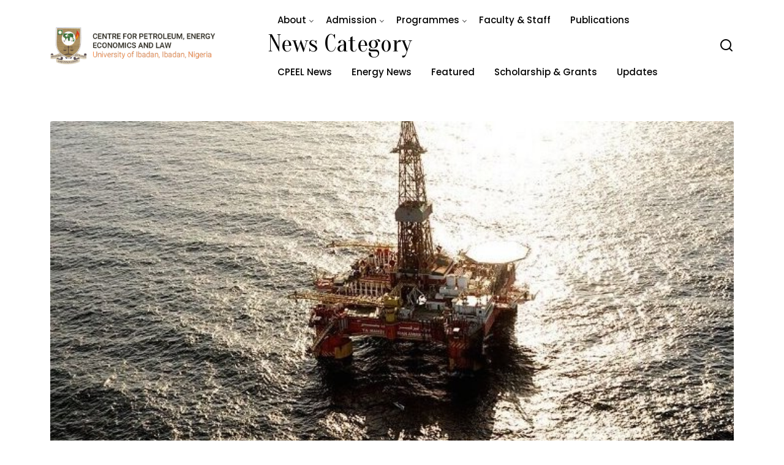

--- FILE ---
content_type: text/html; charset=UTF-8
request_url: https://cpeel.ui.edu.ng/news/world-racing-oil-nnpc-still-explores-sokoto-basin
body_size: 6222
content:


<!DOCTYPE html>
<html lang="en" dir="ltr" class="h-100">
  <head>
    <meta charset="utf-8" />
<meta name="description" content="At a time major oil-producing countries are preparing for life beyond oil, Nigeria is resuming active oil exploration in the Sokoto basin, a move most experts regard as a poor investment decision and lack of understanding of the future of oil." />
<meta name="robots" content="index, follow" />
<meta name="Generator" content="Drupal 10 (https://www.drupal.org)" />
<meta name="MobileOptimized" content="width" />
<meta name="HandheldFriendly" content="true" />
<meta name="viewport" content="width=device-width, initial-scale=1.0" />
<link rel="icon" href="/themes/instruct/favicon.ico" type="image/vnd.microsoft.icon" />
<link rel="canonical" href="https://cpeel.ui.edu.ng/news/world-racing-oil-nnpc-still-explores-sokoto-basin" />
<link rel="shortlink" href="https://cpeel.ui.edu.ng/node/557" />

    <title>In a World Racing from Oil, NNPC Still Explores Sokoto Basin | Centre for Petroleum, Energy Economics &amp; Law</title>
    <link rel="stylesheet" media="all" href="/sites/default/files/css/css_kiQSTdJj6TmAAwYBpuWKyZpUacOfw2WtkITmFsMwDAM.css?delta=0&amp;language=en&amp;theme=instruct&amp;include=eJxdilEKhDAMBS9U6ZEk1lgKaZ70RaGefvfPZf9mhuFkaM-bUFNzxrhK_FlXUqoyFQzNjtHF2vO7A_FFOd9UDZvYwpjWvL79gAeTycQV695YcOuYGa4F9gFHZjfL" />
<link rel="stylesheet" media="all" href="https://fonts.googleapis.com/css2?family=Abril+Fatface&amp;family=Asap+Condensed:wght@200;300;400;500;600;700&amp;family=Bebas+Neue&amp;family=Cormorant+Garamond:wght@300;400;500;600;700&amp;family=DM+Sans:wght@200;300;400;500;600;700&amp;family=DM+Serif+Text&amp;family=Frank+Ruhl+Libre:wght@300;400;500;600;700&amp;family=Fraunces:wght@200;300;400;500;600;700&amp;family=Gilda+Display&amp;family=Great+Vibes&amp;family=Inter:wght@200;300;400;500;600;700&amp;family=Italiana&amp;family=Josefin+Sans:wght@200;300;400;500;600;700&amp;family=Jost:wght@200;300;400;500;600;700&amp;family=Kumbh+Sans:wght@200;300;400;700&amp;family=Lato:wght@300;400;700&amp;family=Libre+Baskerville:wght@400;700&amp;family=Manrope:wght@200;300;400;500;600;700&amp;family=Marcellus&amp;family=Montserrat:wght@200;300;400;500;600;700&amp;family=Noto+Serif:wght@200;300;400;500;600;700&amp;family=Nunito:wght@200;300;400;500;600;700&amp;family=Open+Sans:wght@300;400;500;600;700&amp;family=Oranienbaum&amp;family=Oswald:wght@300;400;500;600;700&amp;family=Outfit:wght@300;400;500;600;700&amp;family=Playfair+Display:wght@400;500;600;700&amp;family=Poppins:wght@200;300;400;500;600;700&amp;family=Prata&amp;family=PT+Sans&amp;family=Quattrocento&amp;family=Quattrocento+Sans&amp;family=Questrial&amp;family=Quicksand:wght@300;400;500;600;700&amp;family=Raleway:wght@200;300;400;500;600;700&amp;family=Roboto:wght@300;400;500;600;700&amp;family=Space+Grotesk:wght@300;400;500;600;700&amp;family=Space+Mono:wght@300;400;500;600;700&amp;family=Urbanist:wght@300;400;500;600;700&amp;display=swap" />
<link rel="stylesheet" media="all" href="/sites/default/files/css/css_hLrGzEsU4LdYe09a04FjA1Bd0kawr2WCD4UvYCJcZDA.css?delta=2&amp;language=en&amp;theme=instruct&amp;include=eJxdilEKhDAMBS9U6ZEk1lgKaZ70RaGefvfPZf9mhuFkaM-bUFNzxrhK_FlXUqoyFQzNjtHF2vO7A_FFOd9UDZvYwpjWvL79gAeTycQV695YcOuYGa4F9gFHZjfL" />

    
		  </head>
  <body class="page-node-557 path-node page-node-type-news page-news-world-racing-oil-nnpc-still-explores-sokoto-basin d-flex flex-column h-100">
    	<div class="visually-hidden-focusable skip-link p-3 container">
      <a href="#main-content" class="p-2">
        Skip to main content
      </a>
    </div>
    
      <div class="dialog-off-canvas-main-canvas d-flex flex-column h-100" data-off-canvas-main-canvas>
    






  <div id="page" class="page-wrapper">
	
		<!-- Page Highlighted Start -->
	<section class="page-highlighted dismissible-message">
	  <div class="container">
		<div class="row">
		  <div class="col-md-12">
			  <div class="region region-highlighted">
    <div data-drupal-messages-fallback class="hidden"></div>

  </div>

		  </div>
		</div>
	  </div>
	</section>
	<!-- Page Highlighted End -->
		
	<div class="page-container">
	







<!-- Header Section Start -->
<header class="header">
  
   
  	
	  
		<nav class="navbar-header navbar navbar-expand-lg">
    <div class="container">
      
      	      <div class="region region-branding">
    

<div id="block-instruct-branding" class="block block-system block-system-branding-block">
  
    
  

<div class="navbar-brand d-flex align-items-center">
    <a href="/" title="Home" rel="home" class="logo">
		<img src="/themes/instruct/logo.png" alt="Home" />
	  </a>
    
  </div>
</div>
  </div>

	        
	  	  <div id="navbarMainMenu" class="collapse navbar-collapse justify-content-center flex-wrap">
		  <div class="region region-main-menu">
    <nav role="navigation" aria-labelledby="block-instruct-main-menu-menu" id="block-instruct-main-menu" class="block block-menu navigation menu--main-menu">
            
    

        
              <ul data-block="main_menu" class="navbar-nav mr-auto">
                    <li class="nav-item dropdown">
                          <a href="/about" class="nav-link dropdown-toggle" data-bs-toggle="dropdown" aria-haspopup="true" aria-expanded="true" title="About">About</a>
                        <ul class="dropdown-menu">
                    <li class="dropdown-submenu">
                          <a href="/about" class="dropdown-item">About CPEEL</a>
              </li>
                <li class="dropdown-submenu">
                          <a href="/objectives" class="dropdown-item" data-drupal-link-system-path="node/50">Objectives</a>
              </li>
                <li class="dropdown-submenu">
                          <a href="/our-approach" class="dropdown-item" data-drupal-link-system-path="node/51">Our Approach</a>
              </li>
                <li class="dropdown-submenu">
                          <a href="/vcs-message" class="dropdown-item" data-drupal-link-system-path="node/53">VC&#039;s Message</a>
              </li>
                <li class="dropdown-submenu">
                          <a href="/linkages-collaborations" class="dropdown-item" data-drupal-link-system-path="node/52">Linkages &amp; Collaborations</a>
              </li>
                <li class="dropdown-submenu">
                          <a href="/students-affairs" class="dropdown-item" data-drupal-link-system-path="node/28">Student&#039;s Affairs</a>
              </li>
        </ul>
  
              </li>
                <li class="nav-item dropdown">
                          <a href="/admission" class="nav-link dropdown-toggle" data-bs-toggle="dropdown" aria-haspopup="true" aria-expanded="true" title="Admission" data-drupal-link-system-path="node/24">Admission</a>
                        <ul class="dropdown-menu">
                    <li class="dropdown-submenu">
                          <a href="/admission" class="dropdown-item">Admission</a>
              </li>
                <li class="dropdown-submenu">
                          <a href="/admission" title="" class="dropdown-item" data-drupal-link-system-path="node/24">Admission Requirment</a>
              </li>
                <li class="dropdown-submenu">
                          <a href="/financial-assistance" class="dropdown-item" data-drupal-link-system-path="node/26">Financial Assistance</a>
              </li>
                <li class="dropdown-submenu">
                          <a href="/international-students" class="dropdown-item" data-drupal-link-system-path="node/25">International Students</a>
              </li>
                <li class="dropdown-submenu">
                          <a href="/faq" class="dropdown-item" data-drupal-link-system-path="node/192">FAQ</a>
              </li>
        </ul>
  
              </li>
                <li class="nav-item dropdown">
                          <a href="/programmes" class="nav-link dropdown-toggle" data-bs-toggle="dropdown" aria-haspopup="true" aria-expanded="true" title="Programmes" data-drupal-link-system-path="node/29">Programmes</a>
                        <ul class="dropdown-menu">
                    <li class="dropdown-submenu">
                          <a href="/programmes" class="dropdown-item">Programmes</a>
              </li>
                <li class="dropdown-submenu">
                          <a href="/msc-energy-studies" class="dropdown-item" data-drupal-link-system-path="node/194">M.Sc Energy Studies</a>
              </li>
                <li class="dropdown-submenu">
                          <a href="/llm-energy-law" class="dropdown-item" data-drupal-link-system-path="node/195">LL.M Energy Law</a>
              </li>
                <li class="dropdown-submenu">
                          <a href="/phd-energy-studies" class="dropdown-item" data-drupal-link-system-path="node/196">PhD Energy Studies</a>
              </li>
                <li class="dropdown-submenu">
                          <a href="/phd-energy-law" class="dropdown-item" data-drupal-link-system-path="node/197">PhD Energy Law</a>
              </li>
                <li class="dropdown-submenu">
                          <a href="/courses" class="dropdown-item" data-drupal-link-system-path="node/236">Courses</a>
              </li>
                <li class="dropdown-submenu">
                          <a href="/academic-calender" class="dropdown-item" data-drupal-link-system-path="node/54">Academic Calender</a>
              </li>
        </ul>
  
              </li>
                <li class="nav-item">
                          <a href="/staff" title="" class="nav-link">Faculty &amp; Staff</a>
              </li>
                <li class="nav-item">
                          <a href="/publications" class="nav-link" data-drupal-link-system-path="publications">Publications</a>
              </li>
        </ul>
  


  </nav>
<nav role="navigation" aria-labelledby="block-instruct-news-category-menu" id="block-instruct-news-category" class="block block-menu navigation menu--news-category">
      
      <h2 class="block-title">News Category</h2>
    

        
              <ul data-block="main_menu" class="navbar-nav mr-auto">
                    <li class="nav-item">
                          <a href="/news/cpeel-news" class="nav-link" data-drupal-link-system-path="taxonomy/term/26">CPEEL News</a>
              </li>
                <li class="nav-item">
                          <a href="/news/energy-news" class="nav-link" data-drupal-link-system-path="taxonomy/term/27">Energy News</a>
              </li>
                <li class="nav-item">
                          <a href="/news/featured" class="nav-link" data-drupal-link-system-path="taxonomy/term/71">Featured</a>
              </li>
                <li class="nav-item">
                          <a href="/news/scholarship-grants" class="nav-link" data-drupal-link-system-path="taxonomy/term/65">Scholarship &amp; Grants</a>
              </li>
                <li class="nav-item">
                          <a href="/news/updates" class="nav-link" data-drupal-link-system-path="taxonomy/term/46">Updates</a>
              </li>
        </ul>
  


  </nav>

  </div>

      </div>
	  	  
	  
	  	  <div class="ms-auto align-items-center navbar-icons">
	    	
				  		    
								  		  			  
	    	      <a class="nav-link offcanvas-search" data-bs-toggle="offcanvas" data-bs-target="#offcanvas-search"><i class="hi-search"></i></a>
	    		
				
		
	    	  	  
				  <button class="navbar-toggler collapsed" type="button" data-bs-toggle="collapse" data-bs-target="#navbarMainMenu" aria-controls="navbarMainMenu" aria-expanded="false" aria-label="Toggle navigation">
			<span class="icon-bar icon-bar-top"></span>
			<span class="icon-bar icon-bar-middle"></span>
			<span class="icon-bar icon-bar-bottom mb-0"></span>	
		  </button>
			  </div>
	       </div>
    </nav>
    
  	<div class="offcanvas offcanvas-top bg-light nav-search" id="offcanvas-search" data-bs-scroll="true">
      <div class="container d-flex flex-row pt-5 pb-5">
          <div class="region region-nav-search">
    

<div class="search-block-form search-form block block-search block-search-form-block" data-drupal-selector="search-block-form" id="block-instruct-search-form" role="search">
  
    
      <form data-block="nav_search" action="/search/node" method="get" id="search-block-form" accept-charset="UTF-8">
  <div class="js-form-item form-item js-form-type-search form-type-search js-form-item-keys form-item-keys form-no-label">
      <label for="edit-keys" class="visually-hidden">Search</label>
        
  <input title="Enter the terms you wish to search for." placeholder="Search" data-drupal-selector="edit-keys" type="search" id="edit-keys" name="keys" value="" size="15" maxlength="128" class="form-search form-control" />


        </div>
<div data-drupal-selector="edit-actions" class="form-actions js-form-wrapper form-wrapper" id="edit-actions">
    <input class="search-button button js-form-submit form-submit btn btn-primary" data-drupal-selector="edit-submit" type="submit" id="edit-submit" value="" />

</div>

</form>

  </div>
  </div>

        <button type="button" class="btn-close" data-bs-dismiss="offcanvas" aria-label="Close"></button>
      </div>
    </div>
    
  </header>
<!-- Header Section End -->		  		


	<!-- Page Content Start -->
	
<main role="main">
  <a id="main-content" tabindex="-1"></a>  	
<section id="content-wrapper" class="content-wrapper pt-5 pb-5">
	<div class="container">
		<div class="row content-layout">
			
						<!--- Start Content -->
			<div class="col-md-12 main-content">
				  <div class="region region-content">
    

<div id="block-instruct-content--3" class="block block-system block-system-main-block">
  
    
      

	<div data-history-node-id="557" class="node node-type-news node-content">
	  
	  
				<div class="post-media mb-5">
		  		    
      <div class="field field--name-field-image field--type-image field--label-hidden field__items">
              <div class="field__item">  <img loading="lazy" src="/sites/default/files/news/oil-exploration.jpg" width="692" height="400" alt="" class="img-fluid" />

</div>
          </div>
  
		  		</div>
				<div class="post-content">
			<div class="post-meta d-flex align-items-center mb-4">
			  				<div class="post-meta-item d-flex align-items-center me-3"><i class="hi-folder-alt me-1"></i> 
            <div class="field field--name-field-news-categories field--type-entity-reference field--label-hidden field__item"><a href="/news/energy-news" hreflang="en">Energy News</a></div>
      </div>
			  			  				<div class="post-meta-item d-flex align-items-center"><i class="hi-clock me-1"></i> 10  April  2021</div>
			  			</div>
			<div class="post-body">
            <div class="clearfix text-formatted field field--name-body field--type-text-with-summary field--label-hidden field__item"><p>At a time major oil-producing countries are preparing for life beyond oil, Nigeria is resuming active oil exploration in the Sokoto basin, a move most experts regard as a poor investment decision and lack of understanding of the future of oil. Having frittered away billions of naira of state funds in the search for crude…for further reading, click on&nbsp;<span><span><span><a href="https://businessday.ng/energy/oilandgas/article/in-a-world-racing-from-oil-nnpc-still-explores-sokoto-basin/">https://businessday.ng/energy/oilandgas/article/in-a-world-racing-from-oil-nnpc-still-explores-sokoto-basin/</a></span></span></span></p>

<p><span><span><span>Source: BusinessDay Newspaper&nbsp; &nbsp; &nbsp; &nbsp; &nbsp; &nbsp; &nbsp; &nbsp; Apr 10, 2021</span></span></span></p></div>
      </div>
							
					</div>
	</div>

  </div>
  </div>

			</div>
			 <!---End Content -->
			
					</div>
	</div>
</section>
  </main>	<!-- Page Content End -->
			  <!-- Page Footer Start -->
	  

<!-- Start Footer -->
<footer id="footer" class="footer bg-dark text-light">
		<div class="footer-widget">
	  <div class="container">
		<div class="row">
						<!-- Start Footer First Region -->
			<div class="col-md-3 footer-widget-section">
				  <div class="region region-footer-first">
    

<div id="block-instruct-our-address-footer" class="block block-block-content block-block-contentcf7dd11d-a601-4a40-b3a2-088f22414117">
  
      <h2 class="block-title">Address</h2>
    
      







  
  <section class="layout layout--hs-section hs-section hs-section- hs-section-1-col">
			<div class=" hs-container">
		<div class="row hs-row">
		  	  

						
						  				  
			  <div  class="col-sm-12 col hs-layout-region hs-layout-region-content default">
			    

<div class="block block-layout-builder block-field-blockblock-contentbasicbody">
  
    
      
            <div class="clearfix text-formatted field field--name-body field--type-text-with-summary field--label-hidden field__item">                            <address>
                            <p>
                            <strong>CPEEL</strong>
                            <span>7, Parry Road,</span>
                            <span>University of Ibadan, Ibadan, Oyo State, Nigeria.</span></p>
       
                           <p> <strong>Telephone:</strong> <br> +234 (0) 810-327-9807 </p>
                  
                            <strong>Email:</strong> <br> <a href="#">cpeel@ui.edu.ng</a>
                        </address></div>
      
  </div>
			  				  
				  				  				  				  <style>
					.hs-section- .hs-layout-region-content {				  
					  
					}
					.hs-section- .hs-layout-region-content {				  
					  
					  
					}
									  </style>

			  </div>
					  		</div>
	</div>
	
	
	
	
	

<style>
    
    
      

  </style>
	
	
	
	
  </section>
 
  </div>
  </div>

			</div>
			<!-- End Footer First Region -->
			
						<!-- Start Footer Second Region -->
			<div class="col-md-3 footer-widget-section">
				  <div class="region region-footer-second">
    

<div id="block-instruct-quick-links" class="block block-block-content block-block-contente9709c20-79c1-4b22-a354-5f1ec4860092">
  
      <h2 class="block-title">Quick links</h2>
    
      







  
  <section class="layout layout--hs-section hs-section hs-section- hs-section-1-col">
			<div class=" hs-container">
		<div class="row hs-row">
		  	  

						
						  				  
			  <div  class="col-sm-12 col hs-layout-region hs-layout-region-content default">
			    

<div class="block block-layout-builder block-field-blockblock-contentbasicbody">
  
    
      
            <div class="clearfix text-formatted field field--name-body field--type-text-with-summary field--label-hidden field__item"><ul>
<li><a href="/about">About CPEEL</a></li>
<li><a href="/admission">Admission</a></li>
<li><a href="/programmes">Programmes</a></li>
<li><a href="/courses">Courses</a></li>
<li><a href="/staff">Faculty &amp; Staff</a></li>
<li><a href="/sitemap">Site Map</a></li>
</ul></div>
      
  </div>
			  				  
				  				  				  				  <style>
					.hs-section- .hs-layout-region-content {				  
					  
					}
					.hs-section- .hs-layout-region-content {				  
					  
					  
					}
									  </style>

			  </div>
					  		</div>
	</div>
	
	
	
	
	

<style>
    
    
      

  </style>
	
	
	
	
  </section>
 
  </div>
  </div>

			</div>
			<!-- End Footer Second Region -->
			
						<!-- Start Footer Third Region -->
			<div class="col-md-3 footer-widget-section">
				  <div class="region region-footer-third">
    

<div id="block-instruct-usefullinks" class="block block-block-content block-block-content1641e9f7-1a8b-478f-9d3a-dfe13f327f13">
  
      <h2 class="block-title">Useful Links</h2>
    
      







  
  <section class="layout layout--hs-section hs-section hs-section- hs-section-1-col">
			<div class=" hs-container">
		<div class="row hs-row">
		  	  

						
						  				  
			  <div  class="col-sm-12 col hs-layout-region hs-layout-region-content default">
			    

<div class="block block-layout-builder block-field-blockblock-contentbasicbody">
  
    
      
            <div class="clearfix text-formatted field field--name-body field--type-text-with-summary field--label-hidden field__item"><ul class="list-links">
                                <li><a href="/admission">Prospective Students</a></li>
                                <li><a href="/publications">Publications</a></li>
                                <li><a href="/academic-calender">Academic Calender</a></li>
                                <li><a href="/events">Events</a></li>
                                <li><a href="/news">News</a></li>
                                <li><a href="#">Newsletter</a></li>
</ul></div>
      
  </div>
			  				  
				  				  				  				  <style>
					.hs-section- .hs-layout-region-content {				  
					  
					}
					.hs-section- .hs-layout-region-content {				  
					  
					  
					}
									  </style>

			  </div>
					  		</div>
	</div>
	
	
	
	
	

<style>
    
    
      

  </style>
	
	
	
	
  </section>
 
  </div>
  </div>

			</div>
			<!-- End Footer Third Region -->
						
						<!-- Start Footer Forth Region -->
			<div class="col-md-3 footer-widget-section">
				  <div class="region region-footer-forth">
    

<div id="block-instruct-uilinks" class="block block-block-content block-block-content931196a6-991b-4e3f-b927-96b9baf7e0e3">
  
      <h2 class="block-title">UI Links</h2>
    
      







  
  <section class="layout layout--hs-section hs-section hs-section- hs-section-1-col">
			<div class=" hs-container">
		<div class="row hs-row">
		  	  

						
						  				  
			  <div  class="col-sm-12 col hs-layout-region hs-layout-region-content default">
			    

<div class="block block-layout-builder block-field-blockblock-contentbasicbody">
  
    
      
            <div class="clearfix text-formatted field field--name-body field--type-text-with-summary field--label-hidden field__item"><ul class="list-links">
                            <li><a href="http://www.ui.edu.ng/" target="_blank">University of Ibadan</a></li>
                            <li><a href="http://mail.ui.edu.ng/" target="_blank">Webmail</a></li>
                            <li><a href="http://bulletin.ui.edu.ng/" target="_blank">UI Bulletin</a></li>
                            <li><a href="http://ui.edu.ng/news/inaugural-lecture-timetable/" target="_blank">UI Inaugural Lectures</a></li>
                            <li><a href="http://ui.edu.ng/news-archive/" target="_blank">UI News</a></li>
                            <li><a href="http://journals.ui.edu.ng/" target="_blank">University Journals</a></li>                          
</ul></div>
      
  </div>
			  				  
				  				  				  				  <style>
					.hs-section- .hs-layout-region-content {				  
					  
					}
					.hs-section- .hs-layout-region-content {				  
					  
					  
					}
									  </style>

			  </div>
					  		</div>
	</div>
	
	
	
	
	

<style>
    
    
      

  </style>
	
	
	
	
  </section>
 
  </div>
  </div>

			</div>
			<!-- End Footer Forth Region -->
						
						
						
		</div>
	  </div>
	</div>
		
		<!-- Footer Bottom Start --> 
	<div class="py-3 footer-bottom">
	  <div class="container">
		<div class="row">
		  		  <div class="col-md-12 footer-bottom-first">
			<div class="copyright">
			  <div class="credit-link">© Copyright 2025. CPEEL - University of Ibadan. All rights reserved.</div>   
			</div>
			
		  </div>
		  		  		</div>
	  </div>
	</div>
	<!-- Footer Bottom End --> 
	</footer>
<!--End Footer -->	  <!-- Page Footer End -->
			        <a href="#" class="back-to-top"><i class="hi-arrow-up"></i></a>
    	</div>
  </div>
  
  </div>

    
    <script src="/sites/default/files/js/js_Zs68wAu23hJe1nQHu3_hlBLlTm4wsBsKKEN8lGm4WdM.js?scope=footer&amp;delta=0&amp;language=en&amp;theme=instruct&amp;include=eJxFyEEOgCAMBMAPIbwJmkpqaldLOfB79eRtMgTnAiNO9Eks2K1qPu7JvvIOP5PYCJ8UpQHxsl5_dUWruo1YKtYfsIAeww"></script>

  </body>
</html>


--- FILE ---
content_type: text/css
request_url: https://cpeel.ui.edu.ng/sites/default/files/css/css_kiQSTdJj6TmAAwYBpuWKyZpUacOfw2WtkITmFsMwDAM.css?delta=0&language=en&theme=instruct&include=eJxdilEKhDAMBS9U6ZEk1lgKaZ70RaGefvfPZf9mhuFkaM-bUFNzxrhK_FlXUqoyFQzNjtHF2vO7A_FFOd9UDZvYwpjWvL79gAeTycQV695YcOuYGa4F9gFHZjfL
body_size: 15075
content:
/* @license MIT https://raw.githubusercontent.com/necolas/normalize.css/8.0.1/LICENSE.md */
html{line-height:1.15;-webkit-text-size-adjust:100%;}body{margin:0;}main{display:block;}h1{font-size:2em;margin:0.67em 0;}hr{box-sizing:content-box;height:0;overflow:visible;}pre{font-family:monospace,monospace;font-size:1em;}a{background-color:transparent;}abbr[title]{border-bottom:none;text-decoration:underline;text-decoration:underline dotted;}b,strong{font-weight:bolder;}code,kbd,samp{font-family:monospace,monospace;font-size:1em;}small{font-size:80%;}sub,sup{font-size:75%;line-height:0;position:relative;vertical-align:baseline;}sub{bottom:-0.25em;}sup{top:-0.5em;}img{border-style:none;}button,input,optgroup,select,textarea{font-family:inherit;font-size:100%;line-height:1.15;margin:0;}button,input{overflow:visible;}button,select{text-transform:none;}button,[type="button"],[type="reset"],[type="submit"]{-webkit-appearance:button;}button::-moz-focus-inner,[type="button"]::-moz-focus-inner,[type="reset"]::-moz-focus-inner,[type="submit"]::-moz-focus-inner{border-style:none;padding:0;}button:-moz-focusring,[type="button"]:-moz-focusring,[type="reset"]:-moz-focusring,[type="submit"]:-moz-focusring{outline:1px dotted ButtonText;}fieldset{padding:0.35em 0.75em 0.625em;}legend{box-sizing:border-box;color:inherit;display:table;max-width:100%;padding:0;white-space:normal;}progress{vertical-align:baseline;}textarea{overflow:auto;}[type="checkbox"],[type="radio"]{box-sizing:border-box;padding:0;}[type="number"]::-webkit-inner-spin-button,[type="number"]::-webkit-outer-spin-button{height:auto;}[type="search"]{-webkit-appearance:textfield;outline-offset:-2px;}[type="search"]::-webkit-search-decoration{-webkit-appearance:none;}::-webkit-file-upload-button{-webkit-appearance:button;font:inherit;}details{display:block;}summary{display:list-item;}template{display:none;}[hidden]{display:none;}
/* @license GPL-2.0-or-later https://www.drupal.org/licensing/faq */
.text-align-left{text-align:left;}.text-align-right{text-align:right;}.text-align-center{text-align:center;}.text-align-justify{text-align:justify;}.align-left{float:left;}.align-right{float:right;}.align-center{display:block;margin-right:auto;margin-left:auto;}
.fieldgroup{padding:0;border-width:0;}
.container-inline div,.container-inline label{display:inline-block;}.container-inline .details-wrapper{display:block;}.container-inline .hidden{display:none;}
.clearfix::after{display:table;clear:both;content:"";}
.js details:not([open]) .details-wrapper{display:none;}
.hidden{display:none;}.visually-hidden{position:absolute !important;overflow:hidden;clip:rect(1px,1px,1px,1px);width:1px;height:1px;word-wrap:normal;}.visually-hidden.focusable:active,.visually-hidden.focusable:focus{position:static !important;overflow:visible;clip:auto;width:auto;height:auto;}.invisible{visibility:hidden;}
.item-list__comma-list,.item-list__comma-list li{display:inline;}.item-list__comma-list{margin:0;padding:0;}.item-list__comma-list li::after{content:", ";}.item-list__comma-list li:last-child::after{content:"";}
.js .js-hide{display:none;}.js-show{display:none;}.js .js-show{display:block;}@media (scripting:enabled){.js-hide.js-hide{display:none;}.js-show{display:block;}}
.nowrap{white-space:nowrap;}
.position-container{position:relative;}
.reset-appearance{margin:0;padding:0;border:0 none;background:transparent;line-height:inherit;-webkit-appearance:none;appearance:none;}
.resize-none{resize:none;}.resize-vertical{min-height:2em;resize:vertical;}.resize-horizontal{max-width:100%;resize:horizontal;}.resize-both{max-width:100%;min-height:2em;resize:both;}
.system-status-counter__status-icon{display:inline-block;width:25px;height:25px;vertical-align:middle;}.system-status-counter__status-icon::before{display:block;width:100%;height:100%;content:"";background-repeat:no-repeat;background-position:center 2px;background-size:16px;}.system-status-counter__status-icon--error::before{background-image:url(/core/misc/icons/e32700/error.svg);}.system-status-counter__status-icon--warning::before{background-image:url(/core/misc/icons/e29700/warning.svg);}.system-status-counter__status-icon--checked::before{background-image:url(/core/misc/icons/73b355/check.svg);}
.system-status-report-counters__item{width:100%;margin-bottom:0.5em;padding:0.5em 0;text-align:center;white-space:nowrap;background-color:rgba(0,0,0,0.063);}@media screen and (min-width:60em){.system-status-report-counters{display:flex;flex-wrap:wrap;justify-content:space-between;}.system-status-report-counters__item--half-width{width:49%;}.system-status-report-counters__item--third-width{width:33%;}}
.system-status-general-info__item{margin-top:1em;padding:0 1em 1em;border:1px solid #ccc;}.system-status-general-info__item-title{border-bottom:1px solid #ccc;}
.tablesort{display:inline-block;width:16px;height:16px;background-size:100%;}.tablesort--asc{background-image:url(/core/misc/icons/787878/twistie-down.svg);}.tablesort--desc{background-image:url(/core/misc/icons/787878/twistie-up.svg);}
@font-face{font-family:'hsicons';src:url(/modules/custom/hs_builder/assets/lib/hsicons/fonts/hsicons.eot?qf8781=);src:url(/modules/custom/hs_builder/assets/lib/hsicons/fonts/hsicons.eot?qf8781=#iefix) format('embedded-opentype'),url(/modules/custom/hs_builder/assets/lib/hsicons/fonts/hsicons.ttf?qf8781=) format('truetype'),url(/modules/custom/hs_builder/assets/lib/hsicons/fonts/hsicons.woff?qf8781=) format('woff'),url(/modules/custom/hs_builder/assets/lib/hsicons/fonts/hsicons.svg?qf8781=#hsicons) format('svg');font-weight:normal;font-style:normal;font-display:block;}[class^="hi-"],[class*=" hi-"]{font-family:'hsicons' !important;speak:never;font-style:normal;font-weight:normal;font-variant:normal;text-transform:none;line-height:1;-webkit-font-smoothing:antialiased;-moz-osx-font-smoothing:grayscale;}.hi-0:before{content:"\e900";}.hi-1:before{content:"\e901";}.hi-2:before{content:"\e902";}.hi-3:before{content:"\e903";}.hi-4:before{content:"\e904";}.hi-5:before{content:"\e905";}.hi-6:before{content:"\e906";}.hi-7:before{content:"\e907";}.hi-8:before{content:"\e908";}.hi-9:before{content:"\e909";}.hi-a:before{content:"\e90a";}.hi-accessible:before{content:"\e924";}.hi-accordion:before{content:"\e932";}.hi-accusoft:before{content:"\e925";}.hi-acquisitions:before{content:"\e926";}.hi-ad:before{content:"\e927";}.hi-address-book:before{content:"\e928";}.hi-address-card:before{content:"\e929";}.hi-adjust:before{content:"\e92a";}.hi-adn:before{content:"\e92b";}.hi-adobe:before{content:"\e92c";}.hi-adversal:before{content:"\e92d";}.hi-affiliatetheme:before{content:"\e92e";}.hi-air-freshener:before{content:"\e92f";}.hi-airbnb:before{content:"\e930";}.hi-algolia:before{content:"\e931";}.hi-align-left:before{content:"\e935";}.hi-align-right:before{content:"\e933";}.hi-align-center:before{content:"\e934";}.hi-align-justify:before{content:"\e936";}.hi-align-end-h:before{content:"\ea05";}.hi-align-start-h:before{content:"\eadd";}.hi-align-end-v:before{content:"\ea49";}.hi-align-start-v:before{content:"\ed20";}.hi-align-center-h:before{content:"\e949";}.hi-align-center-v:before{content:"\e976";}.hi-align-stretch-h:before{content:"\eec8";}.hi-align-stretch-v:before{content:"\eec9";}.hi-alipay:before{content:"\e937";}.hi-allergies:before{content:"\e938";}.hi-amazon:before{content:"\e939";}.hi-amazon-pay:before{content:"\e93a";}.hi-ambulance:before{content:"\e93b";}.hi-amilia:before{content:"\e93d";}.hi-anchor:before{content:"\e93e";}.hi-anchor-alt:before{content:"\eeca";}.hi-android:before{content:"\e93f";}.hi-angellist:before{content:"\e940";}.hi-angle-double-down:before{content:"\e941";}.hi-angle-double-left:before{content:"\e942";}.hi-angle-double-right:before{content:"\e943";}.hi-angle-double-up:before{content:"\e944";}.hi-angle-left-solid:before{content:"\eecb";}.hi-angle-right-solid:before{content:"\eecc";}.hi-angle-down:before{content:"\e945";}.hi-angle-left:before{content:"\e946";}.hi-angle-right:before{content:"\e947";}.hi-angle-up:before{content:"\e948";}.hi-angrycreative:before{content:"\e94a";}.hi-angular:before{content:"\e94b";}.hi-animated-headline:before{content:"\eecd";}.hi-animation-text:before{content:"\eecf";}.hi-animation:before{content:"\eece";}.hi-ankh:before{content:"\e94c";}.hi-app-store:before{content:"\e94d";}.hi-app-store-ios:before{content:"\e94e";}.hi-apper:before{content:"\e94f";}.hi-apple:before{content:"\e950";}.hi-apple-alt:before{content:"\e951";}.hi-apple-pay:before{content:"\e952";}.hi-apps:before{content:"\eed0";}.hi-archive-alt:before{content:"\eed1";}.hi-archive-posts:before{content:"\eed2";}.hi-archive-title:before{content:"\eed3";}.hi-archway:before{content:"\e954";}.hi-arrow-alt-circle-down:before{content:"\e955";}.hi-arrow-alt-circle-left:before{content:"\e956";}.hi-arrow-alt-circle-right:before{content:"\e957";}.hi-arrow-alt-circle-up:before{content:"\e958";}.hi-arrow-circle-down:before{content:"\e959";}.hi-arrow-circle-left:before{content:"\e95a";}.hi-arrow-circle-right:before{content:"\e95b";}.hi-arrow-circle-up:before{content:"\e95c";}.hi-arrow-down:before{content:"\ea1c";}.hi-arrow-down-left:before{content:"\efe8";}.hi-arrow-down-right:before{content:"\efe9";}.hi-arrow-left:before{content:"\eb3c";}.hi-arrow-right:before{content:"\ebcf";}.hi-arrow-up:before{content:"\eec3";}.hi-long-arrow-up-right:before{content:"\efeb";}.hi-arrow-up-left:before{content:"\efea";}.hi-arrow-down-left-solid:before{content:"\eed7";}.hi-arrow-down-right-solid:before{content:"\efe5";}.hi-arrow-up-left-solid:before{content:"\efe6";}.hi-arrow-up-right-solid:before{content:"\efe7";}.hi-arrow-down-solid:before{content:"\ea3b";}.hi-arrow-left-solid:before{content:"\eed4";}.hi-arrow-right-solid:before{content:"\eed5";}.hi-arrow-up-solid:before{content:"\eed6";}.hi-long-arrow-alt-down:before{content:"\ec4a";}.hi-long-arrow-alt-left:before{content:"\ec4b";}.hi-long-arrow-alt-right:before{content:"\ec4c";}.hi-long-arrow-alt-up:before{content:"\ec4d";}.hi-long-arrow-down:before{content:"\e95d";}.hi-long-arrow-left:before{content:"\e95e";}.hi-long-arrow-right:before{content:"\e95f";}.hi-long-arrow-up:before{content:"\e960";}.hi-long-arrow-left1:before{content:"\ef5d";}.hi-long-arrow-right1:before{content:"\ef5e";}.hi-arrows-alt:before{content:"\e962";}.hi-arrows-alt-h:before{content:"\e961";}.hi-arrows-alt-v:before{content:"\e963";}.hi-artstation:before{content:"\e964";}.hi-assistive-listening:before{content:"\e965";}.hi-asterisk:before{content:"\e966";}.hi-asymmetrik:before{content:"\e967";}.hi-at:before{content:"\e968";}.hi-at-sign:before{content:"\efec";}.hi-atlas:before{content:"\e969";}.hi-atlassian:before{content:"\e96a";}.hi-atom:before{content:"\e96b";}.hi-audible:before{content:"\e96c";}.hi-audio-description:before{content:"\e96d";}.hi-autoprefixer:before{content:"\e96e";}.hi-avianex:before{content:"\e96f";}.hi-aviato:before{content:"\e970";}.hi-award:before{content:"\e971";}.hi-aws:before{content:"\e972";}.hi-b:before{content:"\e90b";}.hi-baby:before{content:"\e974";}.hi-baby-carriage:before{content:"\e973";}.hi-background:before{content:"\eed8";}.hi-backspace:before{content:"\e975";}.hi-bacon:before{content:"\e977";}.hi-balance-scale:before{content:"\e97a";}.hi-balance-scale-left:before{content:"\e978";}.hi-balance-scale-right:before{content:"\e979";}.hi-ban:before{content:"\e97b";}.hi-band-aid:before{content:"\e97c";}.hi-bandcamp:before{content:"\e97d";}.hi-banner:before{content:"\eed9";}.hi-barcode:before{content:"\e97e";}.hi-barcode-alt:before{content:"\eeda";}.hi-bars:before{content:"\e97f";}.hi-baseball-ball:before{content:"\e980";}.hi-basketball-ball:before{content:"\e981";}.hi-bath:before{content:"\e982";}.hi-battery-empty:before{content:"\e983";}.hi-battery-quarter:before{content:"\e986";}.hi-battery-half:before{content:"\e985";}.hi-battery-three-quarters:before{content:"\e987";}.hi-battery-full:before{content:"\e984";}.hi-battle-net:before{content:"\e988";}.hi-bed:before{content:"\e989";}.hi-beer:before{content:"\e98a";}.hi-behance:before{content:"\e98b";}.hi-behance-square:before{content:"\e98c";}.hi-bell:before{content:"\efed";}.hi-bell-off:before{content:"\efee";}.hi-bell-thin:before{content:"\e98d";}.hi-bell-thin-slash:before{content:"\e98e";}.hi-bezier-curve:before{content:"\e98f";}.hi-bible:before{content:"\e990";}.hi-bicycle:before{content:"\e991";}.hi-biking:before{content:"\e992";}.hi-bimobject:before{content:"\e993";}.hi-binoculars:before{content:"\e994";}.hi-biohazard:before{content:"\e995";}.hi-birthday-cake:before{content:"\e996";}.hi-bitbucket:before{content:"\e997";}.hi-bitcoin:before{content:"\e998";}.hi-bity:before{content:"\e999";}.hi-black-tie:before{content:"\e99a";}.hi-blackberry:before{content:"\e99b";}.hi-blender:before{content:"\e99d";}.hi-blender-phone:before{content:"\e99c";}.hi-blind:before{content:"\e99e";}.hi-blog:before{content:"\e99f";}.hi-blogger:before{content:"\e9a0";}.hi-blogger-b:before{content:"\e9a1";}.hi-bluetooth:before{content:"\e9a2";}.hi-bluetooth-b:before{content:"\e9a3";}.hi-bold:before{content:"\e9a4";}.hi-bolt:before{content:"\e9a5";}.hi-bomb:before{content:"\e9a6";}.hi-bone:before{content:"\e9a7";}.hi-bong:before{content:"\e9a8";}.hi-book:before{content:"\e9ad";}.hi-book-dead:before{content:"\e9a9";}.hi-book-medical:before{content:"\e9aa";}.hi-book-open:before{content:"\e9ab";}.hi-book-reader:before{content:"\e9ac";}.hi-bookmark:before{content:"\e9ae";}.hi-bootstrap:before{content:"\e9af";}.hi-border-all:before{content:"\e9b0";}.hi-border-none:before{content:"\e9b1";}.hi-border-style:before{content:"\e9b2";}.hi-bowling-ball:before{content:"\e9b3";}.hi-archive:before{content:"\e953";}.hi-box:before{content:"\e9b5";}.hi-box-open:before{content:"\e9b4";}.hi-inbox:before{content:"\ebc9";}.hi-boxes:before{content:"\e9b6";}.hi-braille:before{content:"\e9b7";}.hi-brain:before{content:"\e9b8";}.hi-bread-slice:before{content:"\e9b9";}.hi-briefcase:before{content:"\e9bb";}.hi-briefcase-medical:before{content:"\e9ba";}.hi-broadcast-tower:before{content:"\e9bc";}.hi-broom:before{content:"\e9bd";}.hi-brush:before{content:"\e9be";}.hi-btc:before{content:"\e9bf";}.hi-buffer:before{content:"\e9c0";}.hi-bug:before{content:"\e9c1";}.hi-building:before{content:"\e9c2";}.hi-bullhorn:before{content:"\e9c3";}.hi-bullseye:before{content:"\e9c4";}.hi-burn:before{content:"\e9c5";}.hi-buromobelexperte:before{content:"\e9c6";}.hi-bus:before{content:"\e9c8";}.hi-bus-alt:before{content:"\e9c7";}.hi-business-time:before{content:"\e9c9";}.hi-button:before{content:"\eedc";}.hi-buy-n-large:before{content:"\e9ca";}.hi-buysellads:before{content:"\e9cb";}.hi-c:before{content:"\e90c";}.hi-calculator:before{content:"\e9cc";}.hi-calendar:before{content:"\eff1";}.hi-calendar-alt:before{content:"\e9cd";}.hi-calendar-alt1:before{content:"\e9ce";}.hi-calendar-check:before{content:"\e9cf";}.hi-calendar-day:before{content:"\e9d0";}.hi-calendar-minus:before{content:"\e9d1";}.hi-calendar-plus:before{content:"\e9d2";}.hi-calendar-solid:before{content:"\eedd";}.hi-calendar-times:before{content:"\e9d3";}.hi-calendar-week:before{content:"\e9d4";}.hi-call-to-action:before{content:"\eede";}.hi-camera:before{content:"\e9d5";}.hi-camera-alt:before{content:"\e9d7";}.hi-camera-retro:before{content:"\e9d6";}.hi-campground:before{content:"\e9d8";}.hi-canadian-maple-leaf:before{content:"\e9d9";}.hi-candy-cane:before{content:"\e9da";}.hi-cannabis:before{content:"\e9db";}.hi-capsules:before{content:"\e9dc";}.hi-car:before{content:"\e9e1";}.hi-car-alt:before{content:"\e9dd";}.hi-car-battery:before{content:"\e9de";}.hi-car-crash:before{content:"\e9df";}.hi-car-side:before{content:"\e9e0";}.hi-caret-down:before{content:"\e9e2";}.hi-caret-left:before{content:"\e9e3";}.hi-caret-right:before{content:"\e9e4";}.hi-caret-up:before{content:"\e9e5";}.hi-caret-square-down:before{content:"\e9e6";}.hi-caret-square-left:before{content:"\e9e7";}.hi-caret-square-right:before{content:"\e9e8";}.hi-caret-square-up:before{content:"\e9e9";}.hi-carousel:before{content:"\eedf";}.hi-carrot:before{content:"\e9ea";}.hi-shopping-basket:before{content:"\ed74";}.hi-shopping-bag:before{content:"\ed73";}.hi-shopping-bag-alt:before{content:"\efef";}.hi-shopping-cart:before{content:"\ed75";}.hi-shopping-cart1:before{content:"\eff0";}.hi-cart-light:before{content:"\eee1";}.hi-cart-medium:before{content:"\eee2";}.hi-cart-solid:before{content:"\eee3";}.hi-cart-arrow-down:before{content:"\e9eb";}.hi-cart-plus:before{content:"\e9ec";}.hi-cash-register:before{content:"\e9ed";}.hi-cat:before{content:"\e9ee";}.hi-cc-amazon-pay:before{content:"\e9ef";}.hi-cc-amex:before{content:"\e9f0";}.hi-cc-apple-pay:before{content:"\e9f1";}.hi-cc-diners-club:before{content:"\e9f2";}.hi-cc-discover:before{content:"\e9f3";}.hi-cc-jcb:before{content:"\e9f4";}.hi-cc-mastercard:before{content:"\e9f5";}.hi-cc-paypal:before{content:"\e9f6";}.hi-cc-stripe:before{content:"\e9f7";}.hi-cc-visa:before{content:"\e9f8";}.hi-centercode:before{content:"\e9f9";}.hi-centos:before{content:"\e9fa";}.hi-chair:before{content:"\e9fb";}.hi-chalkboard:before{content:"\e9fc";}.hi-chalkboard-teacher:before{content:"\e9fd";}.hi-charging-station:before{content:"\e9fe";}.hi-chart-area:before{content:"\e9ff";}.hi-chart-bar:before{content:"\ea01";}.hi-chart-bar-alt:before{content:"\ea00";}.hi-chart-line:before{content:"\ea02";}.hi-chart-pie:before{content:"\ea03";}.hi-check:before{content:"\eee4";}.hi-check-alt:before{content:"\ea07";}.hi-check-circle:before{content:"\eff3";}.hi-check-circle-alt:before{content:"\ea04";}.hi-check-circle-in:before{content:"\eee5";}.hi-check-double:before{content:"\ea06";}.hi-check-square:before{content:"\eff4";}.hi-check-square-alt:before{content:"\ea09";}.hi-check-square-in:before{content:"\ea08";}.hi-checkout:before{content:"\eee6";}.hi-cheese:before{content:"\ea0a";}.hi-chess:before{content:"\ea12";}.hi-chess-bishop:before{content:"\ea0b";}.hi-chess-board:before{content:"\ea0c";}.hi-chess-king:before{content:"\ea0d";}.hi-chess-knight:before{content:"\ea0e";}.hi-chess-pawn:before{content:"\ea0f";}.hi-chess-queen:before{content:"\ea10";}.hi-chess-rook:before{content:"\ea11";}.hi-chevron-circle-down:before{content:"\ea13";}.hi-chevron-circle-left:before{content:"\ea14";}.hi-chevron-circle-right:before{content:"\ea15";}.hi-chevron-circle-up:before{content:"\ea16";}.hi-chevron-double-left:before{content:"\eee7";}.hi-chevron-double-right:before{content:"\eee8";}.hi-chevron-left:before{content:"\eee9";}.hi-chevron-right:before{content:"\eeea";}.hi-chevron-down-alt:before{content:"\ea17";}.hi-chevron-left-alt:before{content:"\ea18";}.hi-chevron-right-alt:before{content:"\ea19";}.hi-chevron-up-alt:before{content:"\ea1a";}.hi-child:before{content:"\ea1b";}.hi-chrome:before{content:"\eff5";}.hi-chromecast:before{content:"\ea1d";}.hi-church:before{content:"\ea1e";}.hi-circle:before{content:"\ea1f";}.hi-circle-notch:before{content:"\ea20";}.hi-circle-thin:before{content:"\ea21";}.hi-city:before{content:"\ea22";}.hi-click:before{content:"\eeeb";}.hi-clinic-medical:before{content:"\ea23";}.hi-clipboard:before{content:"\ea24";}.hi-clipboard-alt:before{content:"\ea27";}.hi-clipboard-check:before{content:"\ea25";}.hi-clipboard-list:before{content:"\ea26";}.hi-clock:before{content:"\ea28";}.hi-clock-alt:before{content:"\eeec";}.hi-clock-o:before{content:"\eeed";}.hi-clone-alt:before{content:"\ea2a";}.hi-clone:before{content:"\ea29";}.hi-clone-solid:before{content:"\eeef";}.hi-close:before{content:"\eef0";}.hi-closed-captioning:before{content:"\ea2b";}.hi-cloud:before{content:"\ea32";}.hi-cloud-check:before{content:"\eef1";}.hi-cloud-download:before{content:"\ea2c";}.hi-cloud-upload-alt:before{content:"\ea35";}.hi-cloud-meatball:before{content:"\ea2d";}.hi-cloud-moon:before{content:"\ea2f";}.hi-cloud-moon-rain:before{content:"\ea2e";}.hi-cloud-rain:before{content:"\ea30";}.hi-cloud-showers-heavy:before{content:"\ea31";}.hi-cloud-sun:before{content:"\ea34";}.hi-cloud-sun-rain:before{content:"\ea33";}.hi-cloudscale:before{content:"\ea36";}.hi-cloudsmith:before{content:"\ea37";}.hi-cloudversify:before{content:"\ea38";}.hi-cocktail:before{content:"\ea39";}.hi-code:before{content:"\eef2";}.hi-code-bold:before{content:"\eef3";}.hi-code-branch:before{content:"\ea3a";}.hi-code-highlight:before{content:"\eef4";}.hi-codepen:before{content:"\ea3c";}.hi-codiepie:before{content:"\ea3d";}.hi-coffee:before{content:"\ea3e";}.hi-coffee-alt:before{content:"\eb3f";}.hi-cog:before{content:"\ea3f";}.hi-cog-alt:before{content:"\eef6";}.hi-cogs:before{content:"\eef7";}.hi-cogs-alt:before{content:"\ea40";}.hi-cogs-check:before{content:"\eef8";}.hi-coins:before{content:"\ea41";}.hi-colors-typography:before{content:"\eef9";}.hi-columns:before{content:"\eef5";}.hi-columns1:before{content:"\ea42";}.hi-column-alt:before{content:"\eefa";}.hi-comment-alt:before{content:"\ea44";}.hi-comment-dots:before{content:"\ea46";}.hi-comments:before{content:"\ea4a";}.hi-comments-dollar:before{content:"\ea4b";}.hi-comment:before{content:"\ea43";}.hi-comment-dollar:before{content:"\ea45";}.hi-comment-medical:before{content:"\ea47";}.hi-comment-slash:before{content:"\ea48";}.hi-commenting-o:before{content:"\eefb";}.hi-compact-disc:before{content:"\ea4c";}.hi-compass:before{content:"\ea4d";}.hi-compress:before{content:"\ea4f";}.hi-compress-arrows:before{content:"\ea4e";}.hi-concierge-bell:before{content:"\ea50";}.hi-confluence:before{content:"\ea51";}.hi-connectdevelop:before{content:"\ea52";}.hi-container:before{content:"\eefc";}.hi-contao:before{content:"\ea53";}.hi-cookie:before{content:"\ea56";}.hi-cookie-bite:before{content:"\ea55";}.hi-copy:before{content:"\ea57";}.hi-copy-alt:before{content:"\eefd";}.hi-copyright:before{content:"\ea58";}.hi-cotton-bureau:before{content:"\ea59";}.hi-couch:before{content:"\ea5a";}.hi-countdown:before{content:"\eeee";}.hi-cpanel:before{content:"\ea5b";}.hi-creative-commons:before{content:"\ea5c";}.hi-creative-commons-by:before{content:"\ea5d";}.hi-creative-commons-nc:before{content:"\ea5e";}.hi-creative-commons-nc-eu:before{content:"\ea5f";}.hi-creative-commons-nc-jp:before{content:"\ea60";}.hi-creative-commons-nd:before{content:"\ea61";}.hi-creative-commons-pd:before{content:"\ea62";}.hi-creative-commons-pd-alt:before{content:"\ea63";}.hi-creative-commons-remix:before{content:"\ea64";}.hi-creative-commons-sa:before{content:"\ea65";}.hi-creative-commons-sampling:before{content:"\ea66";}.hi-creative-commons-sampling-plus:before{content:"\ea67";}.hi-creative-commons-share:before{content:"\ea68";}.hi-creative-commons-zero:before{content:"\ea69";}.hi-credit-card:before{content:"\ea6a";}.hi-crop:before{content:"\ea6c";}.hi-crop-alt:before{content:"\ea6b";}.hi-cross:before{content:"\ea6d";}.hi-crosshairs:before{content:"\ea6e";}.hi-crow:before{content:"\ea6f";}.hi-crown:before{content:"\ea70";}.hi-crutch:before{content:"\ea71";}.hi-css3:before{content:"\ea72";}.hi-css3-alt:before{content:"\ea73";}.hi-cube:before{content:"\ea74";}.hi-cubes:before{content:"\ea75";}.hi-cursor-move:before{content:"\eefe";}.hi-custom:before{content:"\eeff";}.hi-custom-css:before{content:"\ef00";}.hi-cut:before{content:"\ea76";}.hi-cuttlefish:before{content:"\ea77";}.hi-d:before{content:"\e90d";}.hi-d-and-d:before{content:"\ea78";}.hi-d-and-d-beyond:before{content:"\ea79";}.hi-dashboard:before{content:"\ef01";}.hi-dashcube:before{content:"\ea7a";}.hi-database:before{content:"\ef02";}.hi-database-alt:before{content:"\ea7b";}.hi-date:before{content:"\ef03";}.hi-deaf:before{content:"\ea7c";}.hi-delicious:before{content:"\ea7d";}.hi-democrat:before{content:"\ea7e";}.hi-deploydog:before{content:"\ea7f";}.hi-deskpro:before{content:"\ea80";}.hi-dev:before{content:"\ea82";}.hi-deviantart:before{content:"\ea83";}.hi-device-mobile:before{content:"\ef06";}.hi-device-tablet:before{content:"\ef08";}.hi-device-responsive:before{content:"\ef07";}.hi-device-laptop:before{content:"\ef05";}.hi-device-wide:before{content:"\ef09";}.hi-device-desktop:before{content:"\ef04";}.hi-desktop:before{content:"\ea81";}.hi-dharmachakra:before{content:"\ea84";}.hi-dhl:before{content:"\ea85";}.hi-diagnoses:before{content:"\ea86";}.hi-diaspora:before{content:"\ea87";}.hi-dice:before{content:"\ea8e";}.hi-dice-d20:before{content:"\ea88";}.hi-dice-d6:before{content:"\ea89";}.hi-dice-one:before{content:"\ea8c";}.hi-dice-two:before{content:"\ea90";}.hi-dice-three:before{content:"\ea8f";}.hi-dice-four:before{content:"\ea8b";}.hi-dice-five:before{content:"\ea8a";}.hi-dice-six:before{content:"\ea8d";}.hi-digg:before{content:"\ea91";}.hi-digital-ocean:before{content:"\ea92";}.hi-digital-tachograph:before{content:"\ea93";}.hi-directions:before{content:"\ea94";}.hi-discord:before{content:"\ea95";}.hi-discourse:before{content:"\ea96";}.hi-divide:before{content:"\ea97";}.hi-divider:before{content:"\ef0b";}.hi-divider-shape:before{content:"\ef0c";}.hi-dizzy:before{content:"\ea98";}.hi-dna:before{content:"\ea99";}.hi-dochub:before{content:"\ea9a";}.hi-docker:before{content:"\ea9b";}.hi-document-file:before{content:"\ef0d";}.hi-dog:before{content:"\ea9c";}.hi-dollar-sign:before{content:"\ea9d";}.hi-dolly:before{content:"\ea9f";}.hi-dolly-flatbed:before{content:"\ea9e";}.hi-donate:before{content:"\eaa0";}.hi-door-closed:before{content:"\eaa1";}.hi-door-open:before{content:"\eaa2";}.hi-dot-circle:before{content:"\eaa3";}.hi-dot-circle-o:before{content:"\ef0e";}.hi-dove:before{content:"\eaa4";}.hi-download:before{content:"\eaa5";}.hi-download-bold:before{content:"\ef0f";}.hi-download-button:before{content:"\ef10";}.hi-draft2digital:before{content:"\eaa6";}.hi-drafting-compass:before{content:"\eaa7";}.hi-drag-n-drop:before{content:"\ef12";}.hi-dragon:before{content:"\eaa8";}.hi-draw-polygon:before{content:"\eaa9";}.hi-dribbble:before{content:"\eaaa";}.hi-dribbble-square:before{content:"\eaab";}.hi-dropbox:before{content:"\eaac";}.hi-drum:before{content:"\eaad";}.hi-drum-steelpan:before{content:"\eaae";}.hi-drumstick-bite:before{content:"\eaaf";}.hi-drupal:before{content:"\eab0";}.hi-drupal-alt:before{content:"\eab1";}.hi-dual-button:before{content:"\ef11";}.hi-dumbbell:before{content:"\eab2";}.hi-dumpster:before{content:"\eab4";}.hi-dumpster-fire:before{content:"\eab3";}.hi-dungeon:before{content:"\eab5";}.hi-dyalog:before{content:"\eab6";}.hi-e:before{content:"\e90e";}.hi-earlybirds:before{content:"\eab7";}.hi-ebay:before{content:"\eab8";}.hi-edge:before{content:"\eab9";}.hi-edit:before{content:"\ef13";}.hi-edit-alt:before{content:"\eaba";}.hi-editor-close:before{content:"\ef14";}.hi-editor-code:before{content:"\ef15";}.hi-editor-quote:before{content:"\ef17";}.hi-egg:before{content:"\eabb";}.hi-eject:before{content:"\eabc";}.hi-elementor:before{content:"\eabd";}.hi-ellipsis-h:before{content:"\eabe";}.hi-ellipsis-v:before{content:"\eabf";}.hi-ello:before{content:"\eac0";}.hi-email-field:before{content:"\ef18";}.hi-ember:before{content:"\eac1";}.hi-empire:before{content:"\eac2";}.hi-envelope:before{content:"\eac3";}.hi-envelope-open:before{content:"\eac4";}.hi-envelope-open-text:before{content:"\eac5";}.hi-envelope-solid:before{content:"\ef19";}.hi-envelope-square:before{content:"\eac6";}.hi-envira:before{content:"\eac7";}.hi-equals:before{content:"\eac8";}.hi-eraser:before{content:"\eac9";}.hi-erlang:before{content:"\eaca";}.hi-ethereum:before{content:"\eacb";}.hi-ethernet:before{content:"\eacc";}.hi-etsy:before{content:"\eacd";}.hi-euro-sign:before{content:"\eace";}.hi-evernote:before{content:"\eacf";}.hi-exchange:before{content:"\ef1a";}.hi-exchange-alt:before{content:"\ead0";}.hi-exclamation:before{content:"\ead2";}.hi-exclamation-circle:before{content:"\ead1";}.hi-exclamation-triangle:before{content:"\ead3";}.hi-exit:before{content:"\ef1b";}.hi-expand:before{content:"\ead5";}.hi-expand-arrows:before{content:"\ead4";}.hi-expeditedssl:before{content:"\ead6";}.hi-export-kit:before{content:"\ef1c";}.hi-editor-external-link:before{content:"\ef16";}.hi-external-link:before{content:"\ead7";}.hi-external-link-square:before{content:"\ead8";}.hi-eye-dropper:before{content:"\eada";}.hi-eye:before{content:"\ead9";}.hi-eye-alt:before{content:"\eff7";}.hi-eye-medium:before{content:"\ef1d";}.hi-eye-off:before{content:"\eff8";}.hi-eye-slash:before{content:"\eadb";}.hi-eye-slash-alt:before{content:"\eadc";}.hi-eye-thin:before{content:"\ef1e";}.hi-eyedropper:before{content:"\ef1f";}.hi-f:before{content:"\e90f";}.hi-facebook:before{content:"\eff9";}.hi-facebook-f:before{content:"\eae0";}.hi-facebook-solid:before{content:"\eade";}.hi-facebook-alt:before{content:"\eadf";}.hi-facebook-square:before{content:"\eae2";}.hi-facebook-comments:before{content:"\ef20";}.hi-facebook-like-box:before{content:"\ef21";}.hi-facebook-messenger:before{content:"\eae1";}.hi-fan:before{content:"\eae3";}.hi-fantasy-flight-games:before{content:"\eae4";}.hi-fast-backward:before{content:"\eae5";}.hi-fast-forward:before{content:"\eae6";}.hi-favorite:before{content:"\ef22";}.hi-fax:before{content:"\eae7";}.hi-fb-embed:before{content:"\ef23";}.hi-fb-feed:before{content:"\ef24";}.hi-feather:before{content:"\eae9";}.hi-feather-alt:before{content:"\eae8";}.hi-featured-image:before{content:"\ef25";}.hi-fedex:before{content:"\eaea";}.hi-fedora:before{content:"\eaeb";}.hi-female:before{content:"\eaec";}.hi-fighter-jet:before{content:"\eaed";}.hi-figma:before{content:"\effa";}.hi-figma-alt:before{content:"\eaee";}.hi-file:before{content:"\eaef";}.hi-file-alt:before{content:"\eaf0";}.hi-file-archive:before{content:"\eaf1";}.hi-file-audio:before{content:"\eaf2";}.hi-file-code:before{content:"\eaf3";}.hi-file-contract:before{content:"\eaf4";}.hi-file-csv:before{content:"\eaf5";}.hi-file-excel:before{content:"\eaf7";}.hi-file-download:before{content:"\eaf6";}.hi-file-upload:before{content:"\eb03";}.hi-file-export:before{content:"\eaf8";}.hi-file-import:before{content:"\eafa";}.hi-file-image:before{content:"\eaf9";}.hi-file-invoice:before{content:"\eafc";}.hi-file-invoice-dollar:before{content:"\eafb";}.hi-file-medical:before{content:"\eafe";}.hi-file-medical-alt:before{content:"\eafd";}.hi-file-pdf:before{content:"\eaff";}.hi-file-powerpoint:before{content:"\eb00";}.hi-file-prescription:before{content:"\eb01";}.hi-file-signature:before{content:"\eb02";}.hi-file-video:before{content:"\eb04";}.hi-file-word:before{content:"\eb05";}.hi-fill:before{content:"\eb07";}.hi-fill-drip:before{content:"\eb06";}.hi-film:before{content:"\eb08";}.hi-filter:before{content:"\eb09";}.hi-fingerprint:before{content:"\eb0a";}.hi-fire:before{content:"\eb0d";}.hi-fire-alt:before{content:"\eb0b";}.hi-fire-extinguisher:before{content:"\eb0c";}.hi-firefox:before{content:"\eb0e";}.hi-first-aid:before{content:"\eb0f";}.hi-firstdraft:before{content:"\eb10";}.hi-fish:before{content:"\eb11";}.hi-fist-raised:before{content:"\eb12";}.hi-flag:before{content:"\eb13";}.hi-flag-checkered:before{content:"\eb14";}.hi-flag-usa:before{content:"\eb15";}.hi-flask:before{content:"\eb16";}.hi-flickr:before{content:"\eb17";}.hi-flip-box:before{content:"\ef26";}.hi-flipboard:before{content:"\eb18";}.hi-flow:before{content:"\ef27";}.hi-flushed:before{content:"\eb19";}.hi-fly:before{content:"\eb1a";}.hi-folder:before{content:"\eb1b";}.hi-folder-alt:before{content:"\ef29";}.hi-folder-minus:before{content:"\eb1d";}.hi-folder-o:before{content:"\eb1c";}.hi-folder-open:before{content:"\eb1e";}.hi-folder-plus:before{content:"\eb1f";}.hi-folder-solid:before{content:"\ef28";}.hi-font:before{content:"\ef2a";}.hi-font-alt:before{content:"\eb22";}.hi-font-awesome:before{content:"\ef2b";}.hi-font-awesome-alt:before{content:"\eb20";}.hi-font-awesome-flag:before{content:"\eb21";}.hi-fonticons:before{content:"\eb23";}.hi-football-ball:before{content:"\eb24";}.hi-footer:before{content:"\ef2c";}.hi-form-horizontal:before{content:"\ef2d";}.hi-form-vertical:before{content:"\ef2e";}.hi-fort-awesome:before{content:"\eb25";}.hi-fort-awesome-alt:before{content:"\eb26";}.hi-forumbee:before{content:"\eb27";}.hi-foursquare:before{content:"\eb28";}.hi-frame-expand:before{content:"\ef2f";}.hi-frame-minimize:before{content:"\ef30";}.hi-free-code-camp:before{content:"\eb29";}.hi-freebsd:before{content:"\eb2a";}.hi-frog:before{content:"\eb2b";}.hi-frown:before{content:"\eb2c";}.hi-frown-open:before{content:"\eb2d";}.hi-fulcrum:before{content:"\eb2e";}.hi-funnel-dollar:before{content:"\eb2f";}.hi-futbol:before{content:"\eb30";}.hi-g:before{content:"\e910";}.hi-galactic-republic:before{content:"\eb31";}.hi-galactic-senate:before{content:"\eb32";}.hi-gallery-grid:before{content:"\ef31";}.hi-gallery-group:before{content:"\ef32";}.hi-gallery-justified:before{content:"\ef33";}.hi-gallery-masonry:before{content:"\ef34";}.hi-gamepad:before{content:"\eb33";}.hi-gas-pump:before{content:"\eb34";}.hi-gavel:before{content:"\eb35";}.hi-gem:before{content:"\eb36";}.hi-genderless:before{content:"\eb37";}.hi-get-pocket:before{content:"\eb38";}.hi-gg:before{content:"\eb39";}.hi-gg-circle:before{content:"\eb3a";}.hi-ghost:before{content:"\eb3b";}.hi-gift:before{content:"\effc";}.hi-gifts:before{content:"\eb3d";}.hi-git:before{content:"\eb3e";}.hi-git-square:before{content:"\eb40";}.hi-github:before{content:"\eb41";}.hi-github-alt:before{content:"\eb42";}.hi-github-square:before{content:"\eb43";}.hi-gitkraken:before{content:"\eb44";}.hi-gitlab:before{content:"\eb45";}.hi-gitter:before{content:"\eb46";}.hi-glass-cheers:before{content:"\eb47";}.hi-glass-martini:before{content:"\eb49";}.hi-glass-martini-alt:before{content:"\eb48";}.hi-glass-whiskey:before{content:"\eb4a";}.hi-glasses:before{content:"\eb4b";}.hi-glide:before{content:"\eb4c";}.hi-glide-g:before{content:"\eb4d";}.hi-global-colors:before{content:"\ef35";}.hi-global-settings:before{content:"\ef36";}.hi-globe:before{content:"\ef37";}.hi-globe-africa:before{content:"\eb4e";}.hi-globe-alt:before{content:"\eb52";}.hi-globe-americas:before{content:"\eb4f";}.hi-globe-asia:before{content:"\eb50";}.hi-globe-europe:before{content:"\eb51";}.hi-gofore:before{content:"\eb53";}.hi-golf-ball:before{content:"\eb54";}.hi-goodreads:before{content:"\eb55";}.hi-goodreads-g:before{content:"\eb56";}.hi-google:before{content:"\eb57";}.hi-google-drive:before{content:"\eb58";}.hi-google-maps:before{content:"\ef38";}.hi-google-play:before{content:"\eb59";}.hi-google-plus:before{content:"\eb5a";}.hi-google-plus-square:before{content:"\eb5b";}.hi-google-wallet:before{content:"\eb5c";}.hi-gopuram:before{content:"\eb5d";}.hi-graduation-cap:before{content:"\eb5e";}.hi-gratipay:before{content:"\eb5f";}.hi-grav:before{content:"\eb60";}.hi-greater-than:before{content:"\eb62";}.hi-greater-than-equal:before{content:"\eb61";}.hi-grid:before{content:"\effb";}.hi-grimace:before{content:"\eb63";}.hi-grin:before{content:"\eb64";}.hi-grin-alt:before{content:"\eb65";}.hi-grin-beam:before{content:"\eb66";}.hi-grin-beam-sweat:before{content:"\eb67";}.hi-grin-hearts:before{content:"\eb68";}.hi-grin-squint:before{content:"\eb69";}.hi-grin-squint-tears:before{content:"\eb6a";}.hi-grin-stars:before{content:"\eb6b";}.hi-grin-tears:before{content:"\eb6c";}.hi-grin-tongue:before{content:"\eb6d";}.hi-grin-tongue-squint:before{content:"\eb6e";}.hi-grin-tongue-wink:before{content:"\eb6f";}.hi-grin-wink:before{content:"\eb70";}.hi-grip-horizontal:before{content:"\eb71";}.hi-grip-lines:before{content:"\eb72";}.hi-grip-lines-vertical:before{content:"\eb73";}.hi-grip-vertical:before{content:"\eb74";}.hi-gripfire:before{content:"\eb75";}.hi-grow:before{content:"\ef3d";}.hi-grunt:before{content:"\eb76";}.hi-guitar:before{content:"\eb77";}.hi-gulp:before{content:"\eb78";}.hi-h:before{content:"\e911";}.hi-h-align-left:before{content:"\ef3a";}.hi-h-align-right:before{content:"\ef3b";}.hi-h-align-center:before{content:"\ef39";}.hi-h-align-stretch:before{content:"\ef3c";}.hi-h-square:before{content:"\eb79";}.hi-hacker-news:before{content:"\eb7a";}.hi-hackerrank:before{content:"\eb7b";}.hi-hamburger:before{content:"\eb7c";}.hi-hammer:before{content:"\eb7d";}.hi-hamsa:before{content:"\eb7e";}.hi-hand-holding:before{content:"\eb80";}.hi-hand-holding-heart:before{content:"\eb7f";}.hi-hand-holding-usd:before{content:"\eb81";}.hi-hand-lizard:before{content:"\eb82";}.hi-hand-middle-finger:before{content:"\eb83";}.hi-hand-paper:before{content:"\eb84";}.hi-hand-peace:before{content:"\eb85";}.hi-hand-point-down:before{content:"\eb86";}.hi-hand-point-left:before{content:"\eb87";}.hi-hand-point-right:before{content:"\eb88";}.hi-hand-point-up:before{content:"\eb89";}.hi-hand-pointer:before{content:"\eb8a";}.hi-hand-rock:before{content:"\eb8b";}.hi-hand-scissors:before{content:"\eb8c";}.hi-hand-spock:before{content:"\eb8d";}.hi-hands:before{content:"\eb8f";}.hi-hands-helping:before{content:"\eb8e";}.hi-handshake:before{content:"\eb90";}.hi-handle:before{content:"\ef3e";}.hi-hanukiah:before{content:"\eb91";}.hi-hard-hat:before{content:"\eb92";}.hi-hash:before{content:"\effd";}.hi-hashtag:before{content:"\eb93";}.hi-hat-cowboy:before{content:"\eb95";}.hi-hat-cowboy-side:before{content:"\eb94";}.hi-hat-wizard:before{content:"\eb96";}.hi-haykal:before{content:"\eb97";}.hi-hdd:before{content:"\eb98";}.hi-header:before{content:"\ef3f";}.hi-heading:before{content:"\ef40";}.hi-heading-alt:before{content:"\eb99";}.hi-headphones:before{content:"\eb9a";}.hi-headset:before{content:"\eb9b";}.hi-heart:before{content:"\eb9c";}.hi-heart-solid:before{content:"\eb9e";}.hi-heart-broken:before{content:"\eb9d";}.hi-heartbeat:before{content:"\eb9f";}.hi-helicopter:before{content:"\eba0";}.hi-highlighter:before{content:"\eba1";}.hi-hiking:before{content:"\eba2";}.hi-hippo:before{content:"\eba3";}.hi-hips:before{content:"\eba4";}.hi-hire-a-helper:before{content:"\eba5";}.hi-history:before{content:"\eba6";}.hi-hockey-puck:before{content:"\eba7";}.hi-holly-berry:before{content:"\eba8";}.hi-home:before{content:"\eba9";}.hi-house-damage:before{content:"\ebb9";}.hi-hospital-alt:before{content:"\ebaf";}.hi-hooli:before{content:"\ebaa";}.hi-hornbill:before{content:"\ebab";}.hi-horse:before{content:"\ebad";}.hi-horse-head:before{content:"\ebac";}.hi-hospital:before{content:"\ebae";}.hi-hospital-symbol:before{content:"\ebb0";}.hi-hot-tub:before{content:"\ebb1";}.hi-hotdog:before{content:"\ebb2";}.hi-hotel:before{content:"\ebb3";}.hi-hotjar:before{content:"\ebb4";}.hi-hotspot:before{content:"\ef41";}.hi-hourglass:before{content:"\ebb5";}.hi-hourglass-end:before{content:"\ebb6";}.hi-hourglass-half:before{content:"\ebb7";}.hi-hourglass-start:before{content:"\ebb8";}.hi-houzz:before{content:"\ebba";}.hi-hryvnia:before{content:"\ebbb";}.hi-html5:before{content:"\ebbc";}.hi-hubspot:before{content:"\ebbd";}.hi-i:before{content:"\e912";}.hi-i-cursor:before{content:"\ebbe";}.hi-ice-cream:before{content:"\ebbf";}.hi-icicles:before{content:"\ebc0";}.hi-icon-box:before{content:"\ef42";}.hi-icons:before{content:"\ebc1";}.hi-id-badge:before{content:"\ebc2";}.hi-id-card:before{content:"\ebc3";}.hi-id-card-alt:before{content:"\ebc4";}.hi-igloo:before{content:"\ebc5";}.hi-image:before{content:"\ef43";}.hi-image-alt:before{content:"\ebc6";}.hi-image-alt1:before{content:"\effe";}.hi-image-before-after:before{content:"\ef44";}.hi-image-bold:before{content:"\ef45";}.hi-image-box:before{content:"\ef46";}.hi-image-hotspot:before{content:"\ef47";}.hi-image-rollover:before{content:"\ef48";}.hi-images:before{content:"\ebc7";}.hi-imdb:before{content:"\ebc8";}.hi-import-export:before{content:"\ef49";}.hi-import-kit:before{content:"\ef4a";}.hi-indent:before{content:"\ebca";}.hi-industry:before{content:"\ebcb";}.hi-infinity:before{content:"\ebcc";}.hi-info:before{content:"\ebce";}.hi-info-box:before{content:"\ef4b";}.hi-info-circle:before{content:"\ebcd";}.hi-inner-container:before{content:"\ef4c";}.hi-inner-section:before{content:"\ef4d";}.hi-instagram:before{content:"\efff";}.hi-instagram-gallery:before{content:"\ef4e";}.hi-instagram-post:before{content:"\ef4f";}.hi-instagram-video:before{content:"\ef50";}.hi-integration:before{content:"\ef51";}.hi-intercom:before{content:"\ebd0";}.hi-internet-explorer:before{content:"\ebd1";}.hi-invision:before{content:"\ebd2";}.hi-ioxhost:before{content:"\ebd3";}.hi-italic:before{content:"\ebd4";}.hi-itch-io:before{content:"\ebd5";}.hi-itunes:before{content:"\ebd6";}.hi-itunes-note:before{content:"\ebd7";}.hi-j:before{content:"\e913";}.hi-java:before{content:"\ebd8";}.hi-jedi-order:before{content:"\ebd9";}.hi-jenkins:before{content:"\ebda";}.hi-jira:before{content:"\ebdb";}.hi-joget:before{content:"\ebdc";}.hi-joint:before{content:"\ebdd";}.hi-joomla:before{content:"\ebde";}.hi-journal-whills:before{content:"\ebdf";}.hi-js:before{content:"\ebe0";}.hi-js-square:before{content:"\ebe1";}.hi-jsfiddle:before{content:"\ebe2";}.hi-k:before{content:"\e914";}.hi-kaaba:before{content:"\ebe3";}.hi-kaggle:before{content:"\ebe4";}.hi-key:before{content:"\ebe5";}.hi-keybase:before{content:"\ebe6";}.hi-keyboard:before{content:"\ebe7";}.hi-keycdn:before{content:"\ebe8";}.hi-khanda:before{content:"\ebe9";}.hi-kickstarter:before{content:"\ebea";}.hi-kickstarter-k:before{content:"\ebeb";}.hi-kiss:before{content:"\ebec";}.hi-kiss-beam:before{content:"\ebed";}.hi-kiss-wink-heart:before{content:"\ebee";}.hi-kit-details:before{content:"\ef52";}.hi-kit-parts:before{content:"\ef53";}.hi-kit-upload:before{content:"\ef54";}.hi-kiwi-bird:before{content:"\ebef";}.hi-korvue:before{content:"\ebf0";}.hi-l:before{content:"\e915";}.hi-landmark:before{content:"\ebf1";}.hi-language:before{content:"\ebf2";}.hi-laptop:before{content:"\ebf5";}.hi-laptop-code:before{content:"\ebf3";}.hi-laptop-medical:before{content:"\ebf4";}.hi-laravel:before{content:"\ebf6";}.hi-lastfm:before{content:"\ebf7";}.hi-lastfm-square:before{content:"\ebf8";}.hi-laugh:before{content:"\ebf9";}.hi-laugh-beam:before{content:"\ebfa";}.hi-laugh-squint:before{content:"\ebfb";}.hi-laugh-wink:before{content:"\ebfc";}.hi-layer-group:before{content:"\ebfd";}.hi-layout:before{content:"\ebfe";}.hi-layout-accordion-list:before{content:"\ebff";}.hi-layout-accordion-merged:before{content:"\ec00";}.hi-layout-accordion-separated:before{content:"\ec01";}.hi-layout-column2:before{content:"\ec02";}.hi-layout-column2-alt:before{content:"\ec03";}.hi-layout-column3:before{content:"\ec04";}.hi-layout-column3-alt:before{content:"\ec05";}.hi-layout-column4:before{content:"\ec06";}.hi-layout-column4-alt:before{content:"\ec07";}.hi-layout-cta-btn-left:before{content:"\ec08";}.hi-layout-cta-btn-right:before{content:"\ec09";}.hi-layout-cta-center:before{content:"\ec0a";}.hi-layout-cta-left:before{content:"\ec0b";}.hi-layout-cta-right:before{content:"\ec0c";}.hi-layout-grid2:before{content:"\ec0d";}.hi-layout-grid2-alt:before{content:"\ec0e";}.hi-layout-grid2-thumb:before{content:"\ec0f";}.hi-layout-grid3:before{content:"\ec10";}.hi-layout-grid3-alt:before{content:"\ec11";}.hi-layout-grid4:before{content:"\ec12";}.hi-layout-grid4-alt:before{content:"\ec13";}.hi-layout-line:before{content:"\ec14";}.hi-layout-list-large-image:before{content:"\ec15";}.hi-layout-list-post:before{content:"\ec16";}.hi-layout-list-thumb:before{content:"\ec17";}.hi-layout-list-thumb-alt:before{content:"\ec18";}.hi-layout-media-center:before{content:"\ec19";}.hi-layout-media-center-alt:before{content:"\ec1a";}.hi-layout-media-left:before{content:"\ec1b";}.hi-layout-media-left-alt:before{content:"\ec1c";}.hi-layout-media-overlay:before{content:"\ec1d";}.hi-layout-media-overlay-alt:before{content:"\ec1e";}.hi-layout-media-overlay-alt-2:before{content:"\ec1f";}.hi-layout-media-right:before{content:"\ec20";}.hi-layout-media-right-alt:before{content:"\ec21";}.hi-layout-menu:before{content:"\ec22";}.hi-layout-menu-full:before{content:"\ec23";}.hi-layout-menu-separated:before{content:"\ec24";}.hi-layout-menu-v:before{content:"\ec25";}.hi-layout-placeholder:before{content:"\ec26";}.hi-layout-settings:before{content:"\ef55";}.hi-layout-sidebar-2:before{content:"\ec27";}.hi-layout-sidebar-left:before{content:"\ec28";}.hi-layout-sidebar-none:before{content:"\ec29";}.hi-layout-sidebar-right:before{content:"\ec2a";}.hi-layout-slider:before{content:"\ec2b";}.hi-layout-slider-alt:before{content:"\ec2c";}.hi-layout-tab:before{content:"\ec2d";}.hi-layout-tab-min:before{content:"\ec2e";}.hi-layout-tab-v:before{content:"\ec2f";}.hi-layout-tab-window:before{content:"\ec30";}.hi-layout-width-default:before{content:"\ec31";}.hi-layout-width-default-alt:before{content:"\ec32";}.hi-layout-width-full:before{content:"\ec33";}.hi-leaf:before{content:"\ec34";}.hi-leanpub:before{content:"\ec35";}.hi-lemon:before{content:"\ec36";}.hi-less:before{content:"\ec37";}.hi-less-than:before{content:"\ec39";}.hi-less-than-equal:before{content:"\ec38";}.hi-library-download:before{content:"\ef56";}.hi-library-open:before{content:"\ef57";}.hi-library-save:before{content:"\ef58";}.hi-library-upload:before{content:"\ef59";}.hi-life-buoy:before{content:"\f000";}.hi-life-ring:before{content:"\ec3a";}.hi-lightbox:before{content:"\ef5a";}.hi-lightbox-expand:before{content:"\ef5b";}.hi-lightbulb:before{content:"\ec3b";}.hi-line:before{content:"\ec3c";}.hi-link:before{content:"\ec3d";}.hi-linkedin:before{content:"\ec3e";}.hi-linkedin-alt:before{content:"\f001";}.hi-linkedin-in:before{content:"\ec3f";}.hi-linode:before{content:"\ec40";}.hi-linux:before{content:"\ec41";}.hi-lira-sign:before{content:"\ec42";}.hi-list:before{content:"\ec45";}.hi-list-alt:before{content:"\ec43";}.hi-list-ol:before{content:"\ec44";}.hi-list-ul:before{content:"\ec46";}.hi-location-arrow:before{content:"\ec47";}.hi-lock:before{content:"\ec49";}.hi-lock-open:before{content:"\ec48";}.hi-logo:before{content:"\ef5c";}.hi-lottie:before{content:"\ef5f";}.hi-low-vision:before{content:"\ec4e";}.hi-luggage-cart:before{content:"\ec4f";}.hi-lyft:before{content:"\ec50";}.hi-m:before{content:"\e916";}.hi-magento:before{content:"\ec51";}.hi-magic:before{content:"\ec52";}.hi-magnet:before{content:"\ec53";}.hi-mail:before{content:"\ef60";}.hi-mail-alt:before{content:"\eff6";}.hi-mail-bulk:before{content:"\ec54";}.hi-mailchimp:before{content:"\ef61";}.hi-mailchimp-alt:before{content:"\ec55";}.hi-male:before{content:"\ec56";}.hi-mandalorian:before{content:"\ec57";}.hi-map:before{content:"\ec58";}.hi-map-marked:before{content:"\ec5a";}.hi-map-marked-alt:before{content:"\ec59";}.hi-map-marker:before{content:"\ec5b";}.hi-map-pin:before{content:"\ec5c";}.hi-map-pin1:before{content:"\f002";}.hi-map-signs:before{content:"\ec5d";}.hi-markdown:before{content:"\ec5e";}.hi-marker:before{content:"\ec5f";}.hi-mars:before{content:"\ec61";}.hi-mars-double:before{content:"\ec60";}.hi-mars-stroke:before{content:"\ec63";}.hi-mars-stroke-h:before{content:"\ec62";}.hi-mars-stroke-v:before{content:"\ec64";}.hi-mask:before{content:"\ec65";}.hi-mastodon:before{content:"\ec66";}.hi-maxcdn:before{content:"\ec67";}.hi-mdb:before{content:"\ec68";}.hi-medal:before{content:"\ec69";}.hi-medapps:before{content:"\ec6a";}.hi-media-carousel:before{content:"\ef62";}.hi-medium:before{content:"\ec6b";}.hi-medkit:before{content:"\ec6c";}.hi-medrt:before{content:"\ec6d";}.hi-meetup:before{content:"\ec6e";}.hi-megaport:before{content:"\ec6f";}.hi-meh:before{content:"\ec70";}.hi-meh-blank:before{content:"\ec71";}.hi-meh-rolling-eyes:before{content:"\ec72";}.hi-memory:before{content:"\ec73";}.hi-mendeley:before{content:"\ec74";}.hi-menorah:before{content:"\ec75";}.hi-menu-bar:before{content:"\ef63";}.hi-menu-card:before{content:"\ef64";}.hi-menu-toggle:before{content:"\ef65";}.hi-mercury:before{content:"\ec76";}.hi-meta-data:before{content:"\ef66";}.hi-meteor:before{content:"\ec77";}.hi-microchip:before{content:"\ec78";}.hi-microphone:before{content:"\ec7c";}.hi-microphone-alt:before{content:"\ec7a";}.hi-microphone-alt-slash:before{content:"\ec79";}.hi-microphone-slash:before{content:"\ec7b";}.hi-microscope:before{content:"\ec7d";}.hi-microsoft:before{content:"\ec7e";}.hi-minus:before{content:"\ec80";}.hi-minus-circle:before{content:"\ec7f";}.hi-minus-square:before{content:"\ec81";}.hi-mitten:before{content:"\ec82";}.hi-mix:before{content:"\ec83";}.hi-mixcloud:before{content:"\ec84";}.hi-mizuni:before{content:"\ec85";}.hi-mobile:before{content:"\ec86";}.hi-modx:before{content:"\ec87";}.hi-monero:before{content:"\ec88";}.hi-money-bill:before{content:"\ec8a";}.hi-money-bill-alt:before{content:"\ec89";}.hi-money-bill-wave:before{content:"\ec8c";}.hi-money-bill-wave-alt:before{content:"\ec8b";}.hi-money-check:before{content:"\ec8e";}.hi-money-check-alt:before{content:"\ec8d";}.hi-monument:before{content:"\ec8f";}.hi-moon:before{content:"\ec90";}.hi-mortar-pestle:before{content:"\ec91";}.hi-mosque:before{content:"\ec92";}.hi-motorcycle:before{content:"\ec93";}.hi-mountain:before{content:"\ec94";}.hi-mouse:before{content:"\ec95";}.hi-mouse-alt:before{content:"\ec96";}.hi-mouse-pointer:before{content:"\ec97";}.hi-mug-hot:before{content:"\ec98";}.hi-music:before{content:"\ec99";}.hi-my-account:before{content:"\ef67";}.hi-n:before{content:"\e917";}.hi-napster:before{content:"\ec9a";}.hi-nav-menu:before{content:"\ef68";}.hi-navigator:before{content:"\ef69";}.hi-neos:before{content:"\ec9b";}.hi-network-wired:before{content:"\ec9c";}.hi-neuter:before{content:"\ec9d";}.hi-newspaper:before{content:"\ec9e";}.hi-nimblr:before{content:"\ec9f";}.hi-node:before{content:"\eca0";}.hi-node-js:before{content:"\eca1";}.hi-not-equal:before{content:"\eca2";}.hi-notes-medical:before{content:"\eca3";}.hi-npm:before{content:"\eca4";}.hi-ns8:before{content:"\eca5";}.hi-number-field:before{content:"\ef6a";}.hi-nutritionix:before{content:"\eca6";}.hi-o:before{content:"\e918";}.hi-object-group:before{content:"\eca7";}.hi-object-ungroup:before{content:"\eca8";}.hi-odnoklassniki:before{content:"\eca9";}.hi-odnoklassniki-square:before{content:"\ecaa";}.hi-oil-can:before{content:"\ecab";}.hi-om:before{content:"\ecac";}.hi-opencart:before{content:"\ecad";}.hi-openid:before{content:"\ecae";}.hi-opera:before{content:"\ecaf";}.hi-orcid:before{content:"\ecb0";}.hi-osi:before{content:"\ecb1";}.hi-otter:before{content:"\ecb2";}.hi-outdent:before{content:"\ecb3";}.hi-p:before{content:"\e919";}.hi-page-transition:before{content:"\ef6b";}.hi-pagelines:before{content:"\ecb4";}.hi-pager:before{content:"\ecb5";}.hi-paint-brush:before{content:"\ef6c";}.hi-paint-brush-alt:before{content:"\ecb6";}.hi-paint-roller:before{content:"\ecb7";}.hi-palette:before{content:"\ecb8";}.hi-palette-alt:before{content:"\ecb9";}.hi-pen:before{content:"\eccd";}.hi-pen-alt:before{content:"\ecca";}.hi-pen-fancy:before{content:"\eccb";}.hi-pen-nib:before{content:"\eccc";}.hi-pencil:before{content:"\ef6e";}.hi-pencil-alt:before{content:"\eccf";}.hi-pencil-ruler:before{content:"\ecd0";}.hi-pen-square:before{content:"\ecce";}.hi-palfed:before{content:"\ecba";}.hi-pallet:before{content:"\ecbb";}.hi-paper-plane:before{content:"\ecbc";}.hi-paperclip:before{content:"\ecbd";}.hi-parachute-box:before{content:"\ecbe";}.hi-paragraph:before{content:"\ecbf";}.hi-parallax:before{content:"\ef6d";}.hi-parking:before{content:"\ecc0";}.hi-passport:before{content:"\ecc1";}.hi-pastafarianism:before{content:"\ecc2";}.hi-paste:before{content:"\ecc3";}.hi-patreon:before{content:"\ecc4";}.hi-pause:before{content:"\ecc6";}.hi-pause-circle:before{content:"\ecc5";}.hi-paw:before{content:"\ecc7";}.hi-paypal:before{content:"\ecc8";}.hi-peace:before{content:"\ecc9";}.hi-people-carry:before{content:"\ecd1";}.hi-pepper-hot:before{content:"\ecd2";}.hi-percent:before{content:"\ecd3";}.hi-percentage:before{content:"\ecd4";}.hi-periscope:before{content:"\ecd5";}.hi-person:before{content:"\ef6f";}.hi-person-booth:before{content:"\ecd6";}.hi-phabricator:before{content:"\ecd7";}.hi-phoenix-framework:before{content:"\ecd8";}.hi-phoenix-squadron:before{content:"\ecd9";}.hi-phone:before{content:"\ecdc";}.hi-phone-alt:before{content:"\ecda";}.hi-phone-volume:before{content:"\ecdf";}.hi-phone-slash:before{content:"\ecdb";}.hi-phone-square:before{content:"\ecde";}.hi-phone-square-alt:before{content:"\ecdd";}.hi-photo-library:before{content:"\ef70";}.hi-photo-video:before{content:"\ece0";}.hi-php:before{content:"\ece1";}.hi-pie-chart:before{content:"\eff2";}.hi-pied-piper:before{content:"\ece2";}.hi-pied-piper-hat:before{content:"\ece3";}.hi-pied-piper-pp:before{content:"\ece4";}.hi-piggy-bank:before{content:"\ece5";}.hi-pills:before{content:"\ece6";}.hi-pinterest:before{content:"\ece7";}.hi-pinterest-p:before{content:"\ece8";}.hi-pinterest-square:before{content:"\ece9";}.hi-pizza-slice:before{content:"\ecea";}.hi-place-of-worship:before{content:"\eceb";}.hi-plane:before{content:"\ecee";}.hi-plane-arrival:before{content:"\ecec";}.hi-plane-departure:before{content:"\eced";}.hi-play:before{content:"\ecef";}.hi-play-solid:before{content:"\ed6e";}.hi-play-circle:before{content:"\ecf0";}.hi-play-alt:before{content:"\ef71";}.hi-play-o:before{content:"\ef72";}.hi-playstation:before{content:"\ecf1";}.hi-plug:before{content:"\ecf2";}.hi-plug-alt:before{content:"\ef73";}.hi-plus:before{content:"\ecf4";}.hi-plus-alt:before{content:"\ef74";}.hi-plus-circle:before{content:"\ecf3";}.hi-plus-square:before{content:"\ecf5";}.hi-podcast:before{content:"\ecf6";}.hi-poll:before{content:"\ecf8";}.hi-poll-h:before{content:"\ecf7";}.hi-poo:before{content:"\ecf9";}.hi-poo-storm:before{content:"\ecfa";}.hi-poop:before{content:"\ecfb";}.hi-portrait:before{content:"\ecfc";}.hi-post:before{content:"\ef75";}.hi-post-content:before{content:"\ef76";}.hi-post-excerpt:before{content:"\ef77";}.hi-post-info:before{content:"\ef78";}.hi-post-list:before{content:"\ef79";}.hi-post-navigation:before{content:"\ef7a";}.hi-post-slider:before{content:"\ef7b";}.hi-post-title:before{content:"\ef7c";}.hi-posts-carousel:before{content:"\ef7d";}.hi-posts-grid:before{content:"\ef7e";}.hi-posts-group:before{content:"\ef7f";}.hi-posts-justified:before{content:"\ef80";}.hi-posts-masonry:before{content:"\ef81";}.hi-posts-ticker:before{content:"\ef82";}.hi-pound-sign:before{content:"\ecfd";}.hi-power-off:before{content:"\ecfe";}.hi-pray:before{content:"\ecff";}.hi-praying-hands:before{content:"\ed00";}.hi-preferences:before{content:"\ef83";}.hi-prescription:before{content:"\ed03";}.hi-prescription-bottle:before{content:"\ed02";}.hi-prescription-bottle-alt:before{content:"\ed01";}.hi-price-list:before{content:"\ef84";}.hi-price-table:before{content:"\ef85";}.hi-print:before{content:"\ed04";}.hi-procedures:before{content:"\ed05";}.hi-product-hunt:before{content:"\ed06";}.hi-product-add-to-cart:before{content:"\ef86";}.hi-product-breadcrumbs:before{content:"\ef87";}.hi-product-categories:before{content:"\ef88";}.hi-product-description:before{content:"\ef89";}.hi-product-images:before{content:"\ef8a";}.hi-product-info:before{content:"\ef8b";}.hi-product-meta:before{content:"\ef8c";}.hi-product-pages:before{content:"\ef8d";}.hi-product-price:before{content:"\ef8e";}.hi-product-rating:before{content:"\ef8f";}.hi-product-related:before{content:"\ef90";}.hi-product-stock:before{content:"\ef91";}.hi-product-tabs:before{content:"\ef92";}.hi-product-title:before{content:"\ef93";}.hi-product-upsell:before{content:"\ef94";}.hi-products:before{content:"\ef95";}.hi-products-archive:before{content:"\ef96";}.hi-purchase-summary:before{content:"\ef98";}.hi-progress-tracker:before{content:"\ef97";}.hi-project-diagram:before{content:"\ed07";}.hi-pushed:before{content:"\ed08";}.hi-puzzle-piece:before{content:"\ed09";}.hi-px:before{content:"\ed0a";}.hi-python:before{content:"\ed0b";}.hi-q:before{content:"\e91a";}.hi-qq:before{content:"\ed0c";}.hi-qrcode:before{content:"\ed0d";}.hi-question:before{content:"\ed0f";}.hi-question-circle:before{content:"\ed0e";}.hi-quidditch:before{content:"\ed10";}.hi-quinscape:before{content:"\ed11";}.hi-quora:before{content:"\ed12";}.hi-quote-left:before{content:"\ed13";}.hi-quote-right:before{content:"\ed14";}.hi-quote-right-alt:before{content:"\ed16";}.hi-quote-left-alt:before{content:"\ed15";}.hi-blockquote:before{content:"\eedb";}.hi-quran:before{content:"\ed17";}.hi-r:before{content:"\e91b";}.hi-r-project:before{content:"\ed18";}.hi-radiation:before{content:"\ed1a";}.hi-radiation-alt:before{content:"\ed19";}.hi-radio:before{content:"\ef99";}.hi-rainbow:before{content:"\ed1b";}.hi-raspberry-pi:before{content:"\ed1d";}.hi-rating:before{content:"\ef9a";}.hi-ravelry:before{content:"\ed1e";}.hi-react:before{content:"\ed1f";}.hi-readme:before{content:"\ed21";}.hi-rebel:before{content:"\ed22";}.hi-receipt:before{content:"\ed23";}.hi-record-vinyl:before{content:"\ed24";}.hi-recycle:before{content:"\ed25";}.hi-red-river:before{content:"\ed26";}.hi-reddit:before{content:"\ed27";}.hi-reddit-square:before{content:"\ed28";}.hi-redhat:before{content:"\ed29";}.hi-random:before{content:"\ed1c";}.hi-control-shuffle:before{content:"\ea54";}.hi-undo:before{content:"\ed31";}.hi-redo:before{content:"\ed32";}.hi-undo-alt:before{content:"\ed33";}.hi-redo-alt:before{content:"\ed34";}.hi-reply:before{content:"\ed2e";}.hi-share-o:before{content:"\ed2f";}.hi-reply-all:before{content:"\ed2d";}.hi-share-arrow:before{content:"\efa5";}.hi-share-square-alt:before{content:"\ed30";}.hi-sync:before{content:"\ed35";}.hi-retweet:before{content:"\ed36";}.hi-registered:before{content:"\ed2a";}.hi-remove-format:before{content:"\ed2b";}.hi-renren:before{content:"\ed2c";}.hi-republican:before{content:"\ed38";}.hi-replyd:before{content:"\ed37";}.hi-researchgate:before{content:"\ed39";}.hi-resolving:before{content:"\ed3a";}.hi-restroom:before{content:"\ed3b";}.hi-rev:before{content:"\ed3c";}.hi-review:before{content:"\ef9b";}.hi-ribbon:before{content:"\ed3d";}.hi-ring:before{content:"\ed3e";}.hi-road:before{content:"\ed3f";}.hi-robot:before{content:"\ed40";}.hi-rocket:before{content:"\ed41";}.hi-rocketchat:before{content:"\ed42";}.hi-rockrms:before{content:"\ed43";}.hi-route:before{content:"\ed44";}.hi-rss:before{content:"\ed45";}.hi-rss-square:before{content:"\ed46";}.hi-ruble-sign:before{content:"\ed47";}.hi-ruler:before{content:"\ed4a";}.hi-ruler-combined:before{content:"\ed48";}.hi-ruler-horizontal:before{content:"\ed49";}.hi-ruler-vertical:before{content:"\ed4b";}.hi-running:before{content:"\ed4c";}.hi-rupee-sign:before{content:"\ed4d";}.hi-s:before{content:"\e91c";}.hi-sad-cry:before{content:"\ed4e";}.hi-sad-tear:before{content:"\ed4f";}.hi-safari:before{content:"\ed50";}.hi-salesforce:before{content:"\ed51";}.hi-sass:before{content:"\ed52";}.hi-satellite:before{content:"\ed54";}.hi-satellite-dish:before{content:"\ed53";}.hi-save:before{content:"\ed55";}.hi-save-alt:before{content:"\ed56";}.hi-save-o:before{content:"\ef9d";}.hi-save-solid:before{content:"\ef9c";}.hi-schlix:before{content:"\ed57";}.hi-school:before{content:"\ed58";}.hi-screwdriver:before{content:"\ed59";}.hi-scribd:before{content:"\ed5a";}.hi-scroll:before{content:"\ed5b";}.hi-sd-card:before{content:"\ed5c";}.hi-search:before{content:"\ed5d";}.hi-search-thin:before{content:"\ed5e";}.hi-search-bold:before{content:"\ef9e";}.hi-zoom-out:before{content:"\eec7";}.hi-zoom-in:before{content:"\eec6";}.hi-search-dollar:before{content:"\ed60";}.hi-search-location:before{content:"\ed61";}.hi-search-minus:before{content:"\ed62";}.hi-search-plus:before{content:"\ed63";}.hi-search-results:before{content:"\ef9f";}.hi-searchengin:before{content:"\ed64";}.hi-section:before{content:"\efa0";}.hi-seedling:before{content:"\ed65";}.hi-select:before{content:"\efa1";}.hi-sellcast:before{content:"\ed66";}.hi-sellsy:before{content:"\ed67";}.hi-server:before{content:"\ed68";}.hi-servicestack:before{content:"\ed69";}.hi-settings:before{content:"\efa2";}.hi-shape:before{content:"\efa3";}.hi-shapes:before{content:"\ed6a";}.hi-share:before{content:"\efa4";}.hi-share-alt:before{content:"\ed6b";}.hi-share-square:before{content:"\ed6c";}.hi-shekel-sign:before{content:"\ed6d";}.hi-shield:before{content:"\f003";}.hi-shield-off:before{content:"\f004";}.hi-ship:before{content:"\ed6f";}.hi-shipping-fast:before{content:"\ed70";}.hi-shirtsinbulk:before{content:"\ed71";}.hi-shoe-prints:before{content:"\ed72";}.hi-shopware:before{content:"\ed76";}.hi-shortcode:before{content:"\efa6";}.hi-shower:before{content:"\ed77";}.hi-shuttle-van:before{content:"\ed78";}.hi-sidebar:before{content:"\efa7";}.hi-sign:before{content:"\ed7c";}.hi-sign-in:before{content:"\ed79";}.hi-sign-language:before{content:"\e93c";}.hi-sign-language-alt:before{content:"\ed7b";}.hi-sign-out:before{content:"\ed7a";}.hi-signal:before{content:"\ed7d";}.hi-signature:before{content:"\ed7e";}.hi-sim-card:before{content:"\ed7f";}.hi-simplybuilt:before{content:"\ed80";}.hi-single-page:before{content:"\efa8";}.hi-single-post:before{content:"\efa9";}.hi-single-product:before{content:"\efaa";}.hi-site-identity:before{content:"\efab";}.hi-site-logo:before{content:"\efac";}.hi-site-search:before{content:"\efad";}.hi-site-title:before{content:"\efae";}.hi-sitemap:before{content:"\efaf";}.hi-sitemap-alt:before{content:"\ed81";}.hi-sith:before{content:"\ed82";}.hi-skating:before{content:"\ed83";}.hi-sketch:before{content:"\ed84";}.hi-skiing:before{content:"\ed86";}.hi-skiing-nordic:before{content:"\ed85";}.hi-skill-bar:before{content:"\efb0";}.hi-skull:before{content:"\ed88";}.hi-skull-crossbones:before{content:"\ed87";}.hi-skyatlas:before{content:"\ed89";}.hi-skype:before{content:"\ed8a";}.hi-slack:before{content:"\ed8b";}.hi-slack-alt:before{content:"\f005";}.hi-slash:before{content:"\ed8c";}.hi-sleigh:before{content:"\ed8d";}.hi-slider-3d:before{content:"\efb1";}.hi-slider-album:before{content:"\efb2";}.hi-slider-device:before{content:"\efb3";}.hi-slider-full-screen:before{content:"\efb4";}.hi-slider-push:before{content:"\efb5";}.hi-slider-vertical:before{content:"\efb6";}.hi-slider-video:before{content:"\efb7";}.hi-sliders:before{content:"\f006";}.hi-sliders-h:before{content:"\ed8e";}.hi-slides:before{content:"\efb8";}.hi-slideshare:before{content:"\ed8f";}.hi-slideshow:before{content:"\efb9";}.hi-smile:before{content:"\ed90";}.hi-smile-beam:before{content:"\ed91";}.hi-smile-wink:before{content:"\ed92";}.hi-smog:before{content:"\ed93";}.hi-smoking:before{content:"\ed95";}.hi-smoking-ban:before{content:"\ed94";}.hi-sms:before{content:"\ed96";}.hi-snapchat:before{content:"\ed97";}.hi-snapchat-square:before{content:"\ed98";}.hi-snowboarding:before{content:"\ed99";}.hi-snowflake:before{content:"\ed9a";}.hi-snowman:before{content:"\ed9b";}.hi-snowplow:before{content:"\ed9c";}.hi-social-icons:before{content:"\efba";}.hi-socks:before{content:"\ed9d";}.hi-solar-panel:before{content:"\ed9e";}.hi-sort:before{content:"\edad";}.hi-sort-alpha-down:before{content:"\eda0";}.hi-sort-alpha-down-alt:before{content:"\ed9f";}.hi-sort-alpha-up:before{content:"\eda2";}.hi-sort-alpha-up-alt:before{content:"\eda1";}.hi-sort-amount-down:before{content:"\eda4";}.hi-sort-amount-down-alt:before{content:"\eda3";}.hi-sort-amount-up:before{content:"\eda6";}.hi-sort-amount-up-alt:before{content:"\eda5";}.hi-sort-numeric-down:before{content:"\eda8";}.hi-sort-numeric-down-alt:before{content:"\eda7";}.hi-sort-numeric-up:before{content:"\edaa";}.hi-sort-numeric-up-alt:before{content:"\eda9";}.hi-soundcloud:before{content:"\edb2";}.hi-sourcetree:before{content:"\edb3";}.hi-spa:before{content:"\edb4";}.hi-space-shuttle:before{content:"\edb5";}.hi-spacer:before{content:"\efbb";}.hi-speakap:before{content:"\edb6";}.hi-speaker-deck:before{content:"\edb7";}.hi-spell-check:before{content:"\edb8";}.hi-spider:before{content:"\edb9";}.hi-spinner:before{content:"\edba";}.hi-spotify:before{content:"\efbc";}.hi-spotify-alt:before{content:"\edbc";}.hi-spray-can:before{content:"\edbd";}.hi-square-root:before{content:"\edbe";}.hi-squarespace:before{content:"\edbf";}.hi-stack-exchange:before{content:"\edc0";}.hi-stack-overflow:before{content:"\edc1";}.hi-stackpath:before{content:"\edc2";}.hi-stamp:before{content:"\edc3";}.hi-star:before{content:"\edca";}.hi-star-half:before{content:"\edc6";}.hi-star-half-alt:before{content:"\edc7";}.hi-star-o:before{content:"\edc4";}.hi-star-alt-o:before{content:"\efbe";}.hi-star-alt:before{content:"\efbd";}.hi-star-of-david:before{content:"\edc8";}.hi-star-and-crescent:before{content:"\edc5";}.hi-splotch:before{content:"\edbb";}.hi-star-of-life:before{content:"\edc9";}.hi-staylinked:before{content:"\edcb";}.hi-steam:before{content:"\edcc";}.hi-steam-square:before{content:"\edcd";}.hi-steam-symbol:before{content:"\edce";}.hi-sort-down:before{content:"\edaf";}.hi-sort-up:before{content:"\edae";}.hi-step-backward:before{content:"\edab";}.hi-step-forward:before{content:"\edac";}.hi-stethoscope:before{content:"\edcf";}.hi-sticker-mule:before{content:"\edd0";}.hi-square-full:before{content:"\edb1";}.hi-square:before{content:"\edb0";}.hi-sticky-note:before{content:"\edd1";}.hi-stop-circle:before{content:"\edd2";}.hi-stopwatch:before{content:"\edd4";}.hi-watch:before{content:"\ed5f";}.hi-store:before{content:"\edd6";}.hi-store-alt:before{content:"\edd5";}.hi-strava:before{content:"\edd7";}.hi-stream:before{content:"\edd8";}.hi-street-view:before{content:"\edd9";}.hi-strikethrough:before{content:"\edda";}.hi-stripe:before{content:"\eddb";}.hi-stripe-s:before{content:"\eddc";}.hi-stroopwafel:before{content:"\eddd";}.hi-studiovinari:before{content:"\edde";}.hi-stumbleupon:before{content:"\eddf";}.hi-stumbleupon-circle:before{content:"\ede0";}.hi-subscript:before{content:"\ede1";}.hi-subway:before{content:"\ede2";}.hi-suitcase:before{content:"\ede4";}.hi-suitcase-rolling:before{content:"\ede3";}.hi-sun:before{content:"\ede5";}.hi-superpowers:before{content:"\ede6";}.hi-superscript:before{content:"\ede7";}.hi-surprise:before{content:"\ede9";}.hi-suse:before{content:"\edea";}.hi-swatchbook:before{content:"\edeb";}.hi-swift:before{content:"\edec";}.hi-swimmer:before{content:"\eded";}.hi-swimming-pool:before{content:"\edee";}.hi-symfony:before{content:"\edef";}.hi-synagogue:before{content:"\edf0";}.hi-syringe:before{content:"\edf1";}.hi-t:before{content:"\e91d";}.hi-t-letter:before{content:"\efbf";}.hi-t-letter-solid:before{content:"\efc0";}.hi-table:before{content:"\efc1";}.hi-table-alt:before{content:"\edf2";}.hi-table-of-contents:before{content:"\efc2";}.hi-table-tennis:before{content:"\edf3";}.hi-tablet:before{content:"\edf4";}.hi-tablets:before{content:"\edf5";}.hi-tabs:before{content:"\efc3";}.hi-tachometer:before{content:"\edf6";}.hi-tag:before{content:"\edf7";}.hi-tags:before{content:"\edf8";}.hi-tags-alt:before{content:"\efc4";}.hi-tape:before{content:"\edf9";}.hi-tasks:before{content:"\edfa";}.hi-taxi:before{content:"\edfb";}.hi-teamspeak:before{content:"\edfc";}.hi-teeth:before{content:"\edfe";}.hi-teeth-open:before{content:"\edfd";}.hi-tel-field:before{content:"\efc5";}.hi-telegram:before{content:"\edff";}.hi-temperature-high:before{content:"\ee00";}.hi-temperature-low:before{content:"\ee01";}.hi-tencent-weibo:before{content:"\ee02";}.hi-tenge:before{content:"\ee03";}.hi-terminal:before{content:"\ee04";}.hi-testimonial:before{content:"\efc6";}.hi-testimonial-carousel:before{content:"\efc7";}.hi-text:before{content:"\ee05";}.hi-toggle:before{content:"\efd0";}.hi-text-area:before{content:"\efc8";}.hi-text-field:before{content:"\efc9";}.hi-text-height:before{content:"\ee06";}.hi-text-width:before{content:"\ee07";}.hi-th:before{content:"\ee0a";}.hi-th-large:before{content:"\ee08";}.hi-th-list:before{content:"\ee09";}.hi-theater-masks:before{content:"\ee0b";}.hi-theme-builder:before{content:"\efca";}.hi-theme-style:before{content:"\efcb";}.hi-themeco:before{content:"\ee0c";}.hi-themeisle:before{content:"\ee0d";}.hi-thermometer:before{content:"\ee12";}.hi-thermometer-empty:before{content:"\ee0e";}.hi-thermometer-full:before{content:"\ee0f";}.hi-thermometer-half:before{content:"\ee10";}.hi-thermometer-quarter:before{content:"\ee11";}.hi-thermometer-three-quarters:before{content:"\ee13";}.hi-think-peaks:before{content:"\ee14";}.hi-thumbnails-down:before{content:"\efcc";}.hi-thumbnails-half:before{content:"\efcd";}.hi-thumbnails-right:before{content:"\efce";}.hi-thumbs-down:before{content:"\ee15";}.hi-thumbs-up:before{content:"\ee16";}.hi-thumbtack:before{content:"\ee17";}.hi-ticket:before{content:"\ee18";}.hi-time-line:before{content:"\efcf";}.hi-times:before{content:"\ee1a";}.hi-times-circle:before{content:"\ee19";}.hi-tint:before{content:"\ee1c";}.hi-tint-slash:before{content:"\ee1b";}.hi-tired:before{content:"\ee1d";}.hi-toggle-off:before{content:"\ee1e";}.hi-toggle-on:before{content:"\ee1f";}.hi-toilet:before{content:"\ee21";}.hi-toilet-paper:before{content:"\ee20";}.hi-toolbox:before{content:"\ee22";}.hi-tools:before{content:"\efd1";}.hi-tools-alt:before{content:"\ee23";}.hi-tooth:before{content:"\ee24";}.hi-torah:before{content:"\ee25";}.hi-torii-gate:before{content:"\ee26";}.hi-tractor:before{content:"\ee27";}.hi-trade-federation:before{content:"\ee28";}.hi-trademark:before{content:"\ee29";}.hi-traffic-light:before{content:"\ee2a";}.hi-train:before{content:"\ee2b";}.hi-tram:before{content:"\ee2c";}.hi-transgender:before{content:"\ee2e";}.hi-transgender-alt:before{content:"\ee2d";}.hi-trash:before{content:"\ee32";}.hi-trash-alt:before{content:"\ee2f";}.hi-trash-o:before{content:"\efd3";}.hi-disable-trash-o:before{content:"\ef0a";}.hi-trash-solid:before{content:"\efd2";}.hi-trash-restore:before{content:"\ee31";}.hi-trash-restore-alt:before{content:"\ee30";}.hi-tree:before{content:"\ee33";}.hi-trello:before{content:"\ee34";}.hi-tripadvisor:before{content:"\ee35";}.hi-trophy:before{content:"\ee36";}.hi-truck-loading:before{content:"\ee37";}.hi-truck-monster:before{content:"\ee38";}.hi-truck-moving:before{content:"\ee39";}.hi-truck-pickup:before{content:"\ee3a";}.hi-tshirt:before{content:"\ee3b";}.hi-tty:before{content:"\ee3c";}.hi-tumblr:before{content:"\ee3d";}.hi-tumblr-square:before{content:"\ee3e";}.hi-tv:before{content:"\efd4";}.hi-tv1:before{content:"\ee3f";}.hi-twitch:before{content:"\ee40";}.hi-twitter:before{content:"\ee41";}.hi-twitter-alt:before{content:"\f007";}.hi-twitter-solid:before{content:"\ee42";}.hi-twitter-square:before{content:"\ee43";}.hi-twitter-embed:before{content:"\efd5";}.hi-twitter-feed:before{content:"\efd6";}.hi-typo3:before{content:"\ee44";}.hi-typography:before{content:"\efd7";}.hi-u:before{content:"\e91e";}.hi-uber:before{content:"\ee45";}.hi-ubuntu:before{content:"\ee46";}.hi-uikit:before{content:"\ee47";}.hi-umbraco:before{content:"\ee48";}.hi-umbrella:before{content:"\ee4a";}.hi-umbrella-beach:before{content:"\ee49";}.hi-underline:before{content:"\ee4b";}.hi-uniregistry:before{content:"\ee4c";}.hi-universal-access:before{content:"\ee4d";}.hi-university:before{content:"\ee4e";}.hi-unlink:before{content:"\ee4f";}.hi-unlock:before{content:"\ee51";}.hi-unlock-alt:before{content:"\ee50";}.hi-untappd:before{content:"\ee52";}.hi-upload:before{content:"\efd8";}.hi-ups:before{content:"\ee54";}.hi-usb:before{content:"\ee55";}.hi-user:before{content:"\ee56";}.hi-user-alt:before{content:"\ee58";}.hi-user-line:before{content:"\edd3";}.hi-user-alt-slash:before{content:"\ee57";}.hi-user-astronaut:before{content:"\ee59";}.hi-user-check:before{content:"\ee5a";}.hi-user-circle:before{content:"\ee5b";}.hi-user-clock:before{content:"\ee5c";}.hi-user-cog:before{content:"\ee5d";}.hi-user-edit:before{content:"\ee5e";}.hi-user-friends:before{content:"\ee5f";}.hi-user-graduate:before{content:"\ee60";}.hi-user-injured:before{content:"\ee61";}.hi-user-lock:before{content:"\ee62";}.hi-user-md:before{content:"\ee63";}.hi-user-minus:before{content:"\ee64";}.hi-user-ninja:before{content:"\ee65";}.hi-user-nurse:before{content:"\ee66";}.hi-user-plus:before{content:"\ee67";}.hi-user-secret:before{content:"\ee68";}.hi-user-shield:before{content:"\ee69";}.hi-user-slash:before{content:"\ee6a";}.hi-user-tag:before{content:"\ee6b";}.hi-user-tie:before{content:"\ee6c";}.hi-user-times:before{content:"\ee6d";}.hi-users:before{content:"\ee6f";}.hi-users-cog:before{content:"\ee6e";}.hi-user-preferences:before{content:"\efd9";}.hi-usps:before{content:"\ee70";}.hi-ussunnah:before{content:"\ee71";}.hi-utensil-spoon:before{content:"\ee72";}.hi-utensils:before{content:"\ee73";}.hi-v:before{content:"\e91f";}.hi-upload-alt:before{content:"\ee53";}.hi-v-align-bottom:before{content:"\efda";}.hi-v-align-middle:before{content:"\efdb";}.hi-v-align-stretch:before{content:"\efdc";}.hi-v-align-top:before{content:"\efdd";}.hi-vaadin:before{content:"\ee74";}.hi-vector:before{content:"\ee75";}.hi-vector-square:before{content:"\ee76";}.hi-venus:before{content:"\ee79";}.hi-venus-double:before{content:"\ee77";}.hi-venus-mars:before{content:"\ee78";}.hi-viacoin:before{content:"\ee7a";}.hi-viadeo:before{content:"\ee7b";}.hi-viadeo-square:before{content:"\ee7c";}.hi-vial:before{content:"\ee7d";}.hi-vials:before{content:"\ee7e";}.hi-viber:before{content:"\ee7f";}.hi-video:before{content:"\ee82";}.hi-video-off:before{content:"\ede8";}.hi-video-camera:before{content:"\efde";}.hi-video-camera-alt:before{content:"\ee80";}.hi-video-playlist:before{content:"\efdf";}.hi-vihara:before{content:"\ee83";}.hi-vimeo:before{content:"\ee84";}.hi-vimeo-square:before{content:"\ee85";}.hi-vine:before{content:"\ee86";}.hi-vk:before{content:"\ee87";}.hi-vnv:before{content:"\ee88";}.hi-voicemail:before{content:"\ee89";}.hi-volleyball-ball:before{content:"\ee8a";}.hi-volume-down:before{content:"\ee8b";}.hi-volume-mute:before{content:"\ee8c";}.hi-volume-up:before{content:"\ee8d";}.hi-vote-yea:before{content:"\ee8e";}.hi-vr-cardboard:before{content:"\ee8f";}.hi-vuejs:before{content:"\ee90";}.hi-w:before{content:"\e920";}.hi-walking:before{content:"\ee91";}.hi-wallet:before{content:"\ee92";}.hi-warehouse:before{content:"\ee93";}.hi-water:before{content:"\ee94";}.hi-wave-square:before{content:"\ee95";}.hi-waze:before{content:"\ee96";}.hi-weebly:before{content:"\ee97";}.hi-weibo:before{content:"\ee98";}.hi-weight:before{content:"\ee9a";}.hi-weight-hanging:before{content:"\ee99";}.hi-weixin:before{content:"\ee9b";}.hi-whatsapp:before{content:"\ee9c";}.hi-whatsapp-square:before{content:"\ee9d";}.hi-wheelchair:before{content:"\ee9e";}.hi-whmcs:before{content:"\ee9f";}.hi-wifi:before{content:"\eea0";}.hi-wikipedia-w:before{content:"\eea1";}.hi-wind:before{content:"\eea2";}.hi-window-close:before{content:"\eea3";}.hi-window-maximize:before{content:"\eea4";}.hi-window-minimize:before{content:"\eea5";}.hi-window-restore:before{content:"\eea6";}.hi-windows:before{content:"\eea7";}.hi-wine-bottle:before{content:"\eea8";}.hi-wine-glass:before{content:"\eeaa";}.hi-wine-glass-alt:before{content:"\eea9";}.hi-wix:before{content:"\eeab";}.hi-won-sign:before{content:"\eeac";}.hi-woo-cart:before{content:"\efe0";}.hi-woocommerce-cross-sells:before{content:"\efe1";}.hi-woocommerce-notices:before{content:"\efe2";}.hi-wordart:before{content:"\efe3";}.hi-wordpress:before{content:"\eead";}.hi-wordpress-simple:before{content:"\eeae";}.hi-world:before{content:"\eeaf";}.hi-wpbeginner:before{content:"\eeb0";}.hi-wpexplorer:before{content:"\eeb1";}.hi-wpforms:before{content:"\eeb2";}.hi-wpressr:before{content:"\eeb3";}.hi-wrench:before{content:"\efe4";}.hi-wrench-alt:before{content:"\eeb4";}.hi-x:before{content:"\e921";}.hi-x-ray:before{content:"\eeb5";}.hi-x-twitter:before{content:"\f009";}.hi-xbox:before{content:"\eeb6";}.hi-xing:before{content:"\eeb7";}.hi-xing-square:before{content:"\eeb8";}.hi-y:before{content:"\e922";}.hi-y-combinator:before{content:"\eeb9";}.hi-yahoo:before{content:"\eeba";}.hi-yammer:before{content:"\eebb";}.hi-yandex:before{content:"\eebc";}.hi-yandex-international:before{content:"\eebd";}.hi-yarn:before{content:"\eebe";}.hi-yelp:before{content:"\eebf";}.hi-yen-sign:before{content:"\eec0";}.hi-yin-yang:before{content:"\eec1";}.hi-yoast:before{content:"\eec2";}.hi-youtube:before{content:"\f008";}.hi-youtube-square:before{content:"\eec4";}.hi-z:before{content:"\e923";}.hi-zip:before{content:"\eec5";}
.layout--onecol .layout__region{width:100%;}
